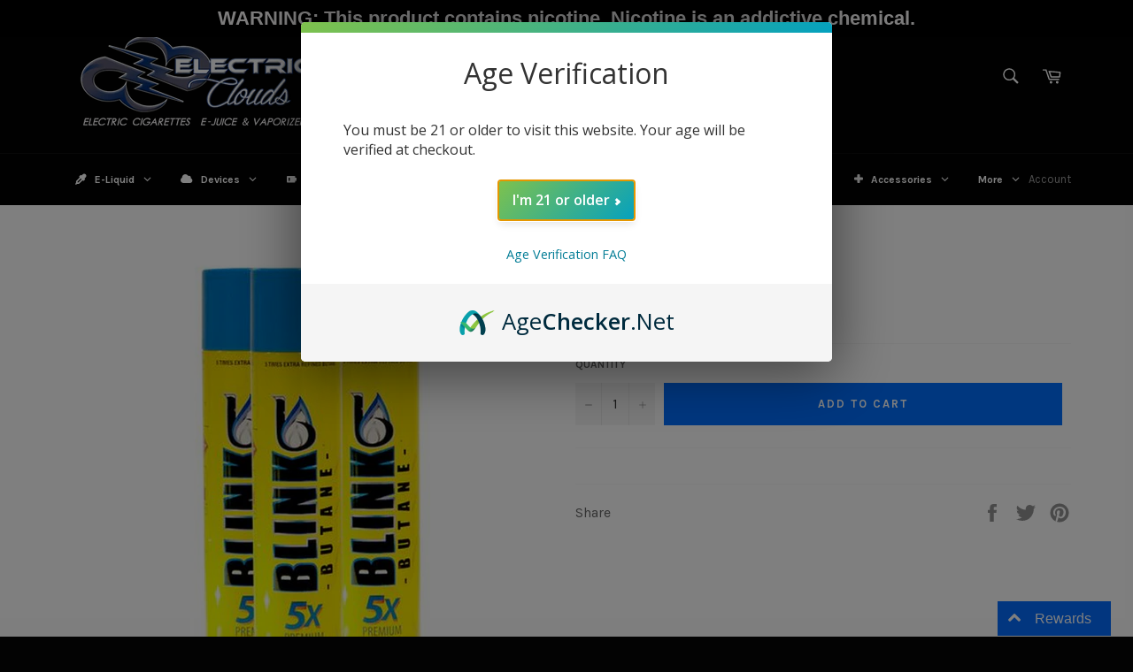

--- FILE ---
content_type: text/html; charset=utf-8
request_url: https://electriccloudsecigs.com/products/blink-butane-refill-300ml
body_size: 30631
content:
<!doctype html>
<!--[if IE 9]> <html class="ie9 no-js" lang="en"> <![endif]-->
<!--[if (gt IE 9)|!(IE)]><!--> <html class="no-js" lang="en"> <!--<![endif]-->
<head>

  <meta charset="utf-8">
  <meta http-equiv="X-UA-Compatible" content="IE=edge,chrome=1">
  <meta name="viewport" content="width=device-width,initial-scale=1">
  <meta name="theme-color" content="#030303">

  
    <link rel="shortcut icon" href="//electriccloudsecigs.com/cdn/shop/files/EC-Favicon_32x32.jpg?v=1613693714" type="image/png">
  

  <link rel="canonical" href="https://electriccloudsecigs.com/products/blink-butane-refill-300ml">
  <title>
  Blink 5x Butane &ndash; Electric Clouds
  </title>

  

  <!-- /snippets/social-meta-tags.liquid --><meta property="og:site_name" content="Electric Clouds">
<meta property="og:url" content="https://electriccloudsecigs.com/products/blink-butane-refill-300ml">
<meta property="og:title" content="Blink 5x Butane">
<meta property="og:type" content="product">
<meta property="og:description" content="Vape Shop Albuquerque, Electric Cigarettes, E Cigarettes, E Cigarette, E Cig, E Cigs, E Juice, E Liquid, Mods, Mod, Box Mods, RDA, RBA, Sub Ohm, Stop Smoking"><meta property="og:price:amount" content="9.95">
  <meta property="og:price:currency" content="USD"><meta property="og:image" content="http://electriccloudsecigs.com/cdn/shop/products/5xbutane_1024x1024.png?v=1640367809">
<meta property="og:image:secure_url" content="https://electriccloudsecigs.com/cdn/shop/products/5xbutane_1024x1024.png?v=1640367809">

<meta name="twitter:site" content="@ecloudsecigs">
<meta name="twitter:card" content="summary_large_image">
<meta name="twitter:title" content="Blink 5x Butane">
<meta name="twitter:description" content="Vape Shop Albuquerque, Electric Cigarettes, E Cigarettes, E Cigarette, E Cig, E Cigs, E Juice, E Liquid, Mods, Mod, Box Mods, RDA, RBA, Sub Ohm, Stop Smoking">


  <script>
    document.documentElement.className = document.documentElement.className.replace('no-js', 'js');
    <script src="//electriccloudsecigs.com/cdn/shop/t/3/assets/Tracking_Active_Campaign.js?v=100493644093818087891563579225" type="text/javascript"></script>
  </script>
  
  <script src="https://cdn.agechecker.net/static/age-gate/v1/age-gate.js"></script>
  
  <!-- Script used to keep people from going to checkout after signing up, as this would bypass AgeChecker on the cart page -->
  <script>
     if(window.location.pathname.indexOf("/challenge") != -1) {
          var find = function() {
          if(document.getElementById("g-recaptcha")){//if captcha, make redirect to cart page
              function insertBefore(el, referenceNode) {
                  referenceNode.parentNode.insertBefore(el, referenceNode);
              }
              var redirect = document.createElement('input');
              redirect.type = "hidden";
              redirect.name = "return_to";
              redirect.value = "/cart";

              insertBefore(redirect, document.querySelector('.shopify-challenge__container input[type="submit"]'));
          }
          else
              setTimeout(find, 1000);
          }
          setTimeout(find, 1000);
     } else if(window.location.pathname.indexOf("/register") != -1) {
       var find = function() {
          if(document.getElementById("create_customer")){//if captcha, make redirect to cart page
              function insertBefore(el, referenceNode) {
                  referenceNode.parentNode.insertBefore(el, referenceNode);
              }
              var redirect = document.createElement('input');
              redirect.type = "hidden";
              redirect.name = "return_to";
              redirect.value = "/cart";

              document.querySelector('form[id="create_customer"]').append(redirect);
          }
          else
              setTimeout(find, 1000);
          }
          setTimeout(find, 1000);
     }
  </script>

  <link href="//electriccloudsecigs.com/cdn/shop/t/3/assets/theme.scss.css?v=123265343555682635721696285062" rel="stylesheet" type="text/css" media="all" />
  
  
  
  <link href="//fonts.googleapis.com/css?family=Karla:400,700" rel="stylesheet" type="text/css" media="all" />


  
    
    
    <link href="//fonts.googleapis.com/css?family=Unica+One:400,700" rel="stylesheet" type="text/css" media="all" />
  


<script src="//electriccloudsecigs.com/cdn/shop/t/3/assets/Tracking_Active_Campaign.js?v=100493644093818087891563579225" type="text/javascript"></script>
  <script>
    window.theme = window.theme || {};

    theme.strings = {
      stockAvailable: "1 available",
      addToCart: "Add to Cart",
      soldOut: "Sold Out",
      unavailable: "Unavailable",
      noStockAvailable: "The item could not be added to your cart because there are not enough in stock.",
      willNotShipUntil: "Will not ship until [date]",
      willBeInStockAfter: "Will be in stock after [date]",
      totalCartDiscount: "You're saving [savings]"
    };
  </script>

  <!--[if (gt IE 9)|!(IE)]><!--><script src="//electriccloudsecigs.com/cdn/shop/t/3/assets/lazysizes.min.js?v=37531750901115495291501384767" async="async"></script><!--<![endif]-->
  <!--[if lte IE 9]><script src="//electriccloudsecigs.com/cdn/shop/t/3/assets/lazysizes.min.js?v=37531750901115495291501384767"></script><![endif]-->

  

  <!--[if (gt IE 9)|!(IE)]><!--><script src="//electriccloudsecigs.com/cdn/shop/t/3/assets/vendor.js?v=106113801271224781871501384767" defer="defer"></script><!--<![endif]-->
  <!--[if lt IE 9]><script src="//electriccloudsecigs.com/cdn/shop/t/3/assets/vendor.js?v=106113801271224781871501384767"></script><![endif]-->

  
    <script>
      window.theme = window.theme || {};
      theme.moneyFormat = "\u003cspan class=money\u003e$ {{amount}}\u003c\/span\u003e";
    </script>
  

  <!--[if (gt IE 9)|!(IE)]><!--><script src="//electriccloudsecigs.com/cdn/shop/t/3/assets/theme.js?v=33018633053320918931501384767" defer="defer"></script><!--<![endif]-->
  <!--[if lte IE 9]><script src="//electriccloudsecigs.com/cdn/shop/t/3/assets/theme.js?v=33018633053320918931501384767"></script><![endif]-->

  
  <!-- "snippets/buddha-megamenu.liquid" was not rendered, the associated app was uninstalled -->
  
  
  <script>window.performance && window.performance.mark && window.performance.mark('shopify.content_for_header.start');</script><meta id="shopify-digital-wallet" name="shopify-digital-wallet" content="/6393031/digital_wallets/dialog">
<link rel="alternate" type="application/json+oembed" href="https://electriccloudsecigs.com/products/blink-butane-refill-300ml.oembed">
<script async="async" src="/checkouts/internal/preloads.js?locale=en-US"></script>
<script id="shopify-features" type="application/json">{"accessToken":"946f76cc53aaf13c683c189fb9fe7c8b","betas":["rich-media-storefront-analytics"],"domain":"electriccloudsecigs.com","predictiveSearch":true,"shopId":6393031,"locale":"en"}</script>
<script>var Shopify = Shopify || {};
Shopify.shop = "electric-clouds.myshopify.com";
Shopify.locale = "en";
Shopify.currency = {"active":"USD","rate":"1.0"};
Shopify.country = "US";
Shopify.theme = {"name":"Venture","id":185730054,"schema_name":"Venture","schema_version":"2.2.0","theme_store_id":775,"role":"main"};
Shopify.theme.handle = "null";
Shopify.theme.style = {"id":null,"handle":null};
Shopify.cdnHost = "electriccloudsecigs.com/cdn";
Shopify.routes = Shopify.routes || {};
Shopify.routes.root = "/";</script>
<script type="module">!function(o){(o.Shopify=o.Shopify||{}).modules=!0}(window);</script>
<script>!function(o){function n(){var o=[];function n(){o.push(Array.prototype.slice.apply(arguments))}return n.q=o,n}var t=o.Shopify=o.Shopify||{};t.loadFeatures=n(),t.autoloadFeatures=n()}(window);</script>
<script id="shop-js-analytics" type="application/json">{"pageType":"product"}</script>
<script defer="defer" async type="module" src="//electriccloudsecigs.com/cdn/shopifycloud/shop-js/modules/v2/client.init-shop-cart-sync_D0dqhulL.en.esm.js"></script>
<script defer="defer" async type="module" src="//electriccloudsecigs.com/cdn/shopifycloud/shop-js/modules/v2/chunk.common_CpVO7qML.esm.js"></script>
<script type="module">
  await import("//electriccloudsecigs.com/cdn/shopifycloud/shop-js/modules/v2/client.init-shop-cart-sync_D0dqhulL.en.esm.js");
await import("//electriccloudsecigs.com/cdn/shopifycloud/shop-js/modules/v2/chunk.common_CpVO7qML.esm.js");

  window.Shopify.SignInWithShop?.initShopCartSync?.({"fedCMEnabled":true,"windoidEnabled":true});

</script>
<script>(function() {
  var isLoaded = false;
  function asyncLoad() {
    if (isLoaded) return;
    isLoaded = true;
    var urls = ["\/\/www.powr.io\/powr.js?powr-token=electric-clouds.myshopify.com\u0026external-type=shopify\u0026shop=electric-clouds.myshopify.com","\/\/d1liekpayvooaz.cloudfront.net\/apps\/customizery\/customizery.js?shop=electric-clouds.myshopify.com","https:\/\/s3.amazonaws.com\/verge-shopify\/verge-json-ld.js?shop=electric-clouds.myshopify.com","https:\/\/simile.scopemedia.com\/upsell\/shopify\/2.0.0\/widget\/widgetLoader.js?shop=electric-clouds.myshopify.com","https:\/\/metizapps.com\/ageverification\/agepopup?shop=electric-clouds.myshopify.com"];
    for (var i = 0; i < urls.length; i++) {
      var s = document.createElement('script');
      s.type = 'text/javascript';
      s.async = true;
      s.src = urls[i];
      var x = document.getElementsByTagName('script')[0];
      x.parentNode.insertBefore(s, x);
    }
  };
  if(window.attachEvent) {
    window.attachEvent('onload', asyncLoad);
  } else {
    window.addEventListener('load', asyncLoad, false);
  }
})();</script>
<script id="__st">var __st={"a":6393031,"offset":-25200,"reqid":"b2bf055b-17c3-44af-b592-818c5bc14ae6-1765239233","pageurl":"electriccloudsecigs.com\/products\/blink-butane-refill-300ml","u":"a8fff8b3938c","p":"product","rtyp":"product","rid":4613311135786};</script>
<script>window.ShopifyPaypalV4VisibilityTracking = true;</script>
<script id="captcha-bootstrap">!function(){'use strict';const t='contact',e='account',n='new_comment',o=[[t,t],['blogs',n],['comments',n],[t,'customer']],c=[[e,'customer_login'],[e,'guest_login'],[e,'recover_customer_password'],[e,'create_customer']],r=t=>t.map((([t,e])=>`form[action*='/${t}']:not([data-nocaptcha='true']) input[name='form_type'][value='${e}']`)).join(','),a=t=>()=>t?[...document.querySelectorAll(t)].map((t=>t.form)):[];function s(){const t=[...o],e=r(t);return a(e)}const i='password',u='form_key',d=['recaptcha-v3-token','g-recaptcha-response','h-captcha-response',i],f=()=>{try{return window.sessionStorage}catch{return}},m='__shopify_v',_=t=>t.elements[u];function p(t,e,n=!1){try{const o=window.sessionStorage,c=JSON.parse(o.getItem(e)),{data:r}=function(t){const{data:e,action:n}=t;return t[m]||n?{data:e,action:n}:{data:t,action:n}}(c);for(const[e,n]of Object.entries(r))t.elements[e]&&(t.elements[e].value=n);n&&o.removeItem(e)}catch(o){console.error('form repopulation failed',{error:o})}}const l='form_type',E='cptcha';function T(t){t.dataset[E]=!0}const w=window,h=w.document,L='Shopify',v='ce_forms',y='captcha';let A=!1;((t,e)=>{const n=(g='f06e6c50-85a8-45c8-87d0-21a2b65856fe',I='https://cdn.shopify.com/shopifycloud/storefront-forms-hcaptcha/ce_storefront_forms_captcha_hcaptcha.v1.5.2.iife.js',D={infoText:'Protected by hCaptcha',privacyText:'Privacy',termsText:'Terms'},(t,e,n)=>{const o=w[L][v],c=o.bindForm;if(c)return c(t,g,e,D).then(n);var r;o.q.push([[t,g,e,D],n]),r=I,A||(h.body.append(Object.assign(h.createElement('script'),{id:'captcha-provider',async:!0,src:r})),A=!0)});var g,I,D;w[L]=w[L]||{},w[L][v]=w[L][v]||{},w[L][v].q=[],w[L][y]=w[L][y]||{},w[L][y].protect=function(t,e){n(t,void 0,e),T(t)},Object.freeze(w[L][y]),function(t,e,n,w,h,L){const[v,y,A,g]=function(t,e,n){const i=e?o:[],u=t?c:[],d=[...i,...u],f=r(d),m=r(i),_=r(d.filter((([t,e])=>n.includes(e))));return[a(f),a(m),a(_),s()]}(w,h,L),I=t=>{const e=t.target;return e instanceof HTMLFormElement?e:e&&e.form},D=t=>v().includes(t);t.addEventListener('submit',(t=>{const e=I(t);if(!e)return;const n=D(e)&&!e.dataset.hcaptchaBound&&!e.dataset.recaptchaBound,o=_(e),c=g().includes(e)&&(!o||!o.value);(n||c)&&t.preventDefault(),c&&!n&&(function(t){try{if(!f())return;!function(t){const e=f();if(!e)return;const n=_(t);if(!n)return;const o=n.value;o&&e.removeItem(o)}(t);const e=Array.from(Array(32),(()=>Math.random().toString(36)[2])).join('');!function(t,e){_(t)||t.append(Object.assign(document.createElement('input'),{type:'hidden',name:u})),t.elements[u].value=e}(t,e),function(t,e){const n=f();if(!n)return;const o=[...t.querySelectorAll(`input[type='${i}']`)].map((({name:t})=>t)),c=[...d,...o],r={};for(const[a,s]of new FormData(t).entries())c.includes(a)||(r[a]=s);n.setItem(e,JSON.stringify({[m]:1,action:t.action,data:r}))}(t,e)}catch(e){console.error('failed to persist form',e)}}(e),e.submit())}));const S=(t,e)=>{t&&!t.dataset[E]&&(n(t,e.some((e=>e===t))),T(t))};for(const o of['focusin','change'])t.addEventListener(o,(t=>{const e=I(t);D(e)&&S(e,y())}));const B=e.get('form_key'),M=e.get(l),P=B&&M;t.addEventListener('DOMContentLoaded',(()=>{const t=y();if(P)for(const e of t)e.elements[l].value===M&&p(e,B);[...new Set([...A(),...v().filter((t=>'true'===t.dataset.shopifyCaptcha))])].forEach((e=>S(e,t)))}))}(h,new URLSearchParams(w.location.search),n,t,e,['guest_login'])})(!0,!0)}();</script>
<script integrity="sha256-52AcMU7V7pcBOXWImdc/TAGTFKeNjmkeM1Pvks/DTgc=" data-source-attribution="shopify.loadfeatures" defer="defer" src="//electriccloudsecigs.com/cdn/shopifycloud/storefront/assets/storefront/load_feature-81c60534.js" crossorigin="anonymous"></script>
<script data-source-attribution="shopify.dynamic_checkout.dynamic.init">var Shopify=Shopify||{};Shopify.PaymentButton=Shopify.PaymentButton||{isStorefrontPortableWallets:!0,init:function(){window.Shopify.PaymentButton.init=function(){};var t=document.createElement("script");t.src="https://electriccloudsecigs.com/cdn/shopifycloud/portable-wallets/latest/portable-wallets.en.js",t.type="module",document.head.appendChild(t)}};
</script>
<script data-source-attribution="shopify.dynamic_checkout.buyer_consent">
  function portableWalletsHideBuyerConsent(e){var t=document.getElementById("shopify-buyer-consent"),n=document.getElementById("shopify-subscription-policy-button");t&&n&&(t.classList.add("hidden"),t.setAttribute("aria-hidden","true"),n.removeEventListener("click",e))}function portableWalletsShowBuyerConsent(e){var t=document.getElementById("shopify-buyer-consent"),n=document.getElementById("shopify-subscription-policy-button");t&&n&&(t.classList.remove("hidden"),t.removeAttribute("aria-hidden"),n.addEventListener("click",e))}window.Shopify?.PaymentButton&&(window.Shopify.PaymentButton.hideBuyerConsent=portableWalletsHideBuyerConsent,window.Shopify.PaymentButton.showBuyerConsent=portableWalletsShowBuyerConsent);
</script>
<script data-source-attribution="shopify.dynamic_checkout.cart.bootstrap">document.addEventListener("DOMContentLoaded",(function(){function t(){return document.querySelector("shopify-accelerated-checkout-cart, shopify-accelerated-checkout")}if(t())Shopify.PaymentButton.init();else{new MutationObserver((function(e,n){t()&&(Shopify.PaymentButton.init(),n.disconnect())})).observe(document.body,{childList:!0,subtree:!0})}}));
</script>
<link id="shopify-accelerated-checkout-styles" rel="stylesheet" media="screen" href="https://electriccloudsecigs.com/cdn/shopifycloud/portable-wallets/latest/accelerated-checkout-backwards-compat.css" crossorigin="anonymous">
<style id="shopify-accelerated-checkout-cart">
        #shopify-buyer-consent {
  margin-top: 1em;
  display: inline-block;
  width: 100%;
}

#shopify-buyer-consent.hidden {
  display: none;
}

#shopify-subscription-policy-button {
  background: none;
  border: none;
  padding: 0;
  text-decoration: underline;
  font-size: inherit;
  cursor: pointer;
}

#shopify-subscription-policy-button::before {
  box-shadow: none;
}

      </style>

<script>window.performance && window.performance.mark && window.performance.mark('shopify.content_for_header.end');</script>

<link href="//electriccloudsecigs.com/cdn/shop/t/3/assets/v3globomenu.css?v=39476880353224006201639091682" rel="stylesheet" type="text/css" media="all">
<script>
  var MenuApp = {
    shop 	: 'electric-clouds.myshopify.com',
    menu	: "main-menu",
    themeId	: 775,
    menuClass	: 'globomenu-store-775 globomenu globomenu-main globomenu-horizontal globomenu-transition-fade globomenu-items-align-center globomenu-sub-indicators  globomenu-trigger-hover globomenu-responsive globomenu-responsive-collapse ',
    mobileBtn	: '<a class="globomenu-responsive-toggle-775 globomenu-responsive-toggle globomenu-responsive-toggle-content-align-center"><i class="fa fa-bars"></i>Menu</a>',
    linkLists	: {
      
        'main-menu':{
		  title : "Main Menu",
    	  items : ["/blogs/news/saving-vape-addressing-the-current-state-of-vape","/collections/e-liquid","/collections/kits","/collections/tanks-1","/collections/coils","/collections/vaporizers","/collections/accessories","/pages/about-us"],
    	  names : ["Vape Info 2019","E-Liquid","Kits","Tanks","Coils","Vaporizers","Accessories","About Us"]
      	},
      
        'footer':{
		  title : "Thank you for supporting us! ",
    	  items : ["/search","/pages/about-us","/pages/contact-us","/pages/privacy-statement","/pages/refund-policy","/pages/terms-of-service"],
    	  names : ["Search","About Us","Contact Us","Privacy Policy","Return Policy","Terms of Service"]
      	},
      
        'catalog':{
		  title : "Catalog",
    	  items : [],
    	  names : []
      	},
      
        'electric-clouds-e-juice':{
		  title : "Electric Clouds E Juice",
    	  items : [],
    	  names : []
      	},
      
        'e-cigarettes':{
		  title : "E Cigarettes",
    	  items : [],
    	  names : []
      	},
      
        'vaporizers':{
		  title : "Vaporizers",
    	  items : [],
    	  names : []
      	},
      
        'premium-e-juice':{
		  title : "Premium E Juice",
    	  items : [],
    	  names : []
      	},
      
        'e-liquid':{
		  title : "E-Liquid",
    	  items : [],
    	  names : []
      	},
      
        'vape-info':{
		  title : "Vape Info",
    	  items : ["/blogs/news/saving-vape-addressing-the-current-state-of-vape"],
    	  names : ["Saving Vape 2019"]
      	},
      
        'christmas-sale':{
		  title : "Christmas SALE!",
    	  items : [],
    	  names : []
      	},
      
        'customer-survey':{
		  title : "Customer Survey",
    	  items : [],
    	  names : []
      	},
      
        'customer-account-main-menu':{
		  title : "Customer account main menu",
    	  items : ["/","https://shopify.com/6393031/account/orders?locale=en&region_country=US"],
    	  names : ["Shop","Orders"]
      	}
      
  	}
  };
</script>

<script id="globo-hidden-menu" type="text/html">
<li class="globomenu-item  globomenu-item-level-0 globomenu-item-has-children globomenu-has-submenu-drop globomenu-has-submenu-flyout">
                    <a title="E-Liquid" class="globomenu-target  globomenu-target-with-icon globomenu-item-layout-icon_left globomenu-item-layout-icon_left globomenu-target-with-icon globomenu-item-layout-icon_left" href="/collections/ec-e-liquid"><i class="globomenu-icon fa fa-eyedropper"></i><span class="globomenu-target-title globomenu-target-text">E-Liquid</span><i class="globomenu-retractor fa fa-times"></i></a><ul class="globomenu-submenu globomenu-submenu-drop globomenu-submenu-type-flyout globomenu-submenu-align-left_edge_bar"><li class="globomenu-item  gin">
                    <a title="Electric Clouds E-Liquid (House Made)" class="globomenu-target  globomenu-target-with-icon globomenu-item-layout-icon_left globomenu-item-layout-icon_left globomenu-target-with-icon globomenu-item-layout-icon_left" href="/collections/ec-e-liquid"><i class="globomenu-icon fa fa-eyedropper"></i><span class="globomenu-target-title globomenu-target-text">Electric Clouds E-Liquid (House Made)</span></a></li><li class="globomenu-item  globomenu-item-has-children globomenu-has-submenu-drop globomenu-has-submenu-flyout">
                    <a title="Premium E-Liquid" class="globomenu-target  globomenu-target-with-icon globomenu-item-layout-icon_left globomenu-item-layout-icon_left globomenu-target-with-icon globomenu-item-layout-icon_left" href="/collections/premium-e-liquid"><i class="globomenu-icon fa fa-eyedropper"></i><span class="globomenu-target-title globomenu-target-text">Premium E-Liquid</span><i class="globomenu-retractor fa fa-times"></i></a><ul class="globomenu-submenu globomenu-submenu-drop globomenu-submenu-type-flyout globomenu-submenu-align-left_edge_item"><li class="globomenu-item  gin">
                    <a title="Smoozies" class="globomenu-target " href="/collections/smoozies"><span class="globomenu-target-title globomenu-target-text">Smoozies</span></a></li></ul></li><li class="globomenu-item  globomenu-item-has-children globomenu-has-submenu-drop globomenu-has-submenu-flyout">
                    <a title="Nic Salts" class="globomenu-target  globomenu-target-with-icon globomenu-item-layout-icon_left globomenu-item-layout-icon_left globomenu-target-with-icon globomenu-item-layout-icon_left" href="/collections/nic-salts-mass-list-2"><i class="globomenu-icon fa fa-eyedropper"></i><span class="globomenu-target-title globomenu-target-text">Nic Salts</span><i class="globomenu-retractor fa fa-times"></i></a><ul class="globomenu-submenu globomenu-submenu-drop globomenu-submenu-type-flyout globomenu-submenu-align-left_edge_item"><li class="globomenu-item  gin">
                    <a title="Elysian Labs" class="globomenu-target " href="/collections/elysian-salt"><span class="globomenu-target-title globomenu-target-text">Elysian Labs</span></a></li><li class="globomenu-item  gin">
                    <a title="Smoozie Salt" class="globomenu-target " href="/collections/smoozie-salts"><span class="globomenu-target-title globomenu-target-text">Smoozie Salt</span></a></li><li class="globomenu-item  gin">
                    <a title="The Finest" class="globomenu-target " href="/collections/the-finest-salt"><span class="globomenu-target-title globomenu-target-text">The Finest</span></a></li><li class="globomenu-item  gin">
                    <a title="Candy King" class="globomenu-target " href="/collections/candy-king-salt"><span class="globomenu-target-title globomenu-target-text">Candy King</span></a></li><li class="globomenu-item  gin">
                    <a title="Tropic King" class="globomenu-target " href="/collections/tropic-king-salt"><span class="globomenu-target-title globomenu-target-text">Tropic King</span></a></li><li class="globomenu-item  gin">
                    <a title="Charlie's Salts" class="globomenu-target " href="/collections/charlies-salt"><span class="globomenu-target-title globomenu-target-text">Charlie's Salts</span></a></li><li class="globomenu-item  gin">
                    <a title="Dinner Lady's" class="globomenu-target " href="/collections/dinner-lady-salts"><span class="globomenu-target-title globomenu-target-text">Dinner Lady's</span></a></li><li class="globomenu-item  gin">
                    <a title="Vapetasia" class="globomenu-target " href="/collections/vapetasia-salt"><span class="globomenu-target-title globomenu-target-text">Vapetasia</span></a></li></ul></li></ul></li><li class="globomenu-item  globomenu-item-level-0 globomenu-item-has-children globomenu-has-submenu-drop globomenu-has-submenu-flyout">
                    <a title="Vape Devices" class="globomenu-target  globomenu-target-with-icon globomenu-item-layout-icon_left globomenu-item-layout-icon_left globomenu-target-with-icon globomenu-item-layout-icon_left" href="/collections/devices"><i class="globomenu-icon fa fa-cloud"></i><span class="globomenu-target-title globomenu-target-text">Vape Devices</span><i class="globomenu-retractor fa fa-times"></i></a><ul class="globomenu-submenu globomenu-submenu-drop globomenu-submenu-type-flyout globomenu-submenu-align-left_edge_bar"><li class="globomenu-item  globomenu-item-has-children globomenu-has-submenu-drop globomenu-has-submenu-flyout">
                    <a title="Shop By Product" class="globomenu-target  globomenu-target-with-icon globomenu-item-layout-icon_left globomenu-item-layout-icon_left globomenu-target-with-icon globomenu-item-layout-icon_left"><i class="globomenu-icon fa fa-shopping-basket"></i><span class="globomenu-target-title globomenu-target-text">Shop By Product</span><i class="globomenu-retractor fa fa-times"></i></a><ul class="globomenu-submenu globomenu-submenu-drop globomenu-submenu-type-flyout globomenu-submenu-align-left_edge_item"><li class="globomenu-item  gin">
                    <a title="Box Mod Kits" class="globomenu-target " href="/collections/box-mod-kits"><span class="globomenu-target-title globomenu-target-text">Box Mod Kits</span></a></li><li class="globomenu-item  gin">
                    <a title="Box/Mod Only" class="globomenu-target " href="/collections/box-mod-only"><span class="globomenu-target-title globomenu-target-text">Box/Mod Only</span></a></li><li class="globomenu-item  gin">
                    <a title="Pen Style Kits" class="globomenu-target " href="/collections/pen-style-1"><span class="globomenu-target-title globomenu-target-text">Pen Style Kits</span></a></li><li class="globomenu-item  gin">
                    <a title="Pod Device Kits" class="globomenu-target " href="/collections/pod-device-kits"><span class="globomenu-target-title globomenu-target-text">Pod Device Kits</span></a></li><li class="globomenu-item  gin">
                    <a title="Sub Ohm Tanks" class="globomenu-target " href="/collections/tanks-1"><span class="globomenu-target-title globomenu-target-text">Sub Ohm Tanks</span></a></li><li class="globomenu-item  gin">
                    <a title="RDAs" class="globomenu-target " href="/collections/rda"><span class="globomenu-target-title globomenu-target-text">RDAs</span></a></li><li class="globomenu-item  gin">
                    <a title="Disposables" class="globomenu-target " href="/collections/disposable-vapes"><span class="globomenu-target-title globomenu-target-text">Disposables</span></a></li></ul></li><li class="globomenu-item  globomenu-item-has-children globomenu-has-submenu-drop globomenu-has-submenu-flyout">
                    <a title="Shop By Brand" class="globomenu-target  globomenu-target-with-icon globomenu-item-layout-icon_left globomenu-item-layout-icon_left globomenu-target-with-icon globomenu-item-layout-icon_left"><i class="globomenu-icon fa fa-shopping-basket"></i><span class="globomenu-target-title globomenu-target-text">Shop By Brand</span><i class="globomenu-retractor fa fa-times"></i></a><ul class="globomenu-submenu globomenu-submenu-drop globomenu-submenu-type-flyout globomenu-submenu-align-left_edge_item"><li class="globomenu-item  gin">
                    <a title="Geekvape" class="globomenu-target " href="/collections/geekvape-products"><span class="globomenu-target-title globomenu-target-text">Geekvape</span></a></li><li class="globomenu-item  gin">
                    <a title="VooPoo" class="globomenu-target " href="/collections/voopoo-products"><span class="globomenu-target-title globomenu-target-text">VooPoo</span></a></li><li class="globomenu-item  gin">
                    <a title="Smok" class="globomenu-target " href="/collections/smok-products"><span class="globomenu-target-title globomenu-target-text">Smok</span></a></li><li class="globomenu-item  gin">
                    <a title="Vaporesso" class="globomenu-target " href="/collections/vaporesso-products"><span class="globomenu-target-title globomenu-target-text">Vaporesso</span></a></li><li class="globomenu-item  gin">
                    <a title="U Well" class="globomenu-target " href="/collections/u-well-products"><span class="globomenu-target-title globomenu-target-text">U Well</span></a></li></ul></li></ul></li><li class="globomenu-item  globomenu-item-level-0 globomenu-item-has-children globomenu-has-submenu-drop globomenu-has-submenu-flyout">
                    <a title="Herb &amp; Concentrate" class="globomenu-target  globomenu-target-with-icon globomenu-item-layout-icon_left globomenu-item-layout-icon_left globomenu-target-with-icon globomenu-item-layout-icon_left" href="/collections/herb-concentrate-devices"><i class="globomenu-icon fa fa-bolt"></i><span class="globomenu-target-title globomenu-target-text">Herb & Concentrate</span><i class="globomenu-retractor fa fa-times"></i></a><ul class="globomenu-submenu globomenu-submenu-drop globomenu-submenu-type-flyout globomenu-submenu-align-left_edge_bar"><li class="globomenu-item  globomenu-item-has-children globomenu-has-submenu-drop globomenu-has-submenu-flyout">
                    <a title="Shop By Product" class="globomenu-target  globomenu-target-with-icon globomenu-item-layout-icon_left globomenu-item-layout-icon_left globomenu-target-with-icon globomenu-item-layout-icon_left"><i class="globomenu-icon fa fa-shopping-basket"></i><span class="globomenu-target-title globomenu-target-text">Shop By Product</span><i class="globomenu-retractor fa fa-times"></i></a><ul class="globomenu-submenu globomenu-submenu-drop globomenu-submenu-type-flyout globomenu-submenu-align-left_edge_item"><li class="globomenu-item  gin">
                    <a title="Herb Devices" class="globomenu-target " href="/collections/dry-herb"><span class="globomenu-target-title globomenu-target-text">Herb Devices</span></a></li><li class="globomenu-item  gin">
                    <a title="Concentrate Devices" class="globomenu-target " href="/collections/concentrate"><span class="globomenu-target-title globomenu-target-text">Concentrate Devices</span></a></li><li class="globomenu-item  gin">
                    <a title="Concentrate Pen Kits" class="globomenu-target " href="/collections/concentrate-pen-kits"><span class="globomenu-target-title globomenu-target-text">Concentrate Pen Kits</span></a></li><li class="globomenu-item  gin">
                    <a title="E-Rigs" class="globomenu-target " href="/collections/e-rigs"><span class="globomenu-target-title globomenu-target-text">E-Rigs</span></a></li><li class="globomenu-item  gin">
                    <a title="E-Nectar Collectors" class="globomenu-target " href="/collections/e-nectar-collectors"><span class="globomenu-target-title globomenu-target-text">E-Nectar Collectors</span></a></li><li class="globomenu-item  gin">
                    <a title="Cartridge Batteries" class="globomenu-target " href="/collections/cart-batteries"><span class="globomenu-target-title globomenu-target-text">Cartridge Batteries</span></a></li><li class="globomenu-item  gin">
                    <a title="Glass Pipes" class="globomenu-target " href="/collections/glass-herb-pipes"><span class="globomenu-target-title globomenu-target-text">Glass Pipes</span></a></li><li class="globomenu-item  gin">
                    <a title="Wraps and Papers" class="globomenu-target " href="/collections/wraps-and-papers"><span class="globomenu-target-title globomenu-target-text">Wraps and Papers</span></a></li><li class="globomenu-item  gin">
                    <a title="Grinders" class="globomenu-target " href="/collections/grinders"><span class="globomenu-target-title globomenu-target-text">Grinders</span></a></li><li class="globomenu-item  gin">
                    <a title="Concentrate Accessories" class="globomenu-target " href="/collections/concentrate-accessories"><span class="globomenu-target-title globomenu-target-text">Concentrate Accessories</span></a></li></ul></li><li class="globomenu-item  globomenu-item-has-children globomenu-has-submenu-drop globomenu-has-submenu-flyout">
                    <a title="Shop By Brand" class="globomenu-target  globomenu-target-with-icon globomenu-item-layout-icon_left globomenu-item-layout-icon_left globomenu-target-with-icon globomenu-item-layout-icon_left"><i class="globomenu-icon fa fa-shopping-basket"></i><span class="globomenu-target-title globomenu-target-text">Shop By Brand</span><i class="globomenu-retractor fa fa-times"></i></a><ul class="globomenu-submenu globomenu-submenu-drop globomenu-submenu-type-flyout globomenu-submenu-align-left_edge_item"><li class="globomenu-item  gin">
                    <a title="Dr.Dabber" class="globomenu-target " href="/collections/dr-dabber"><span class="globomenu-target-title globomenu-target-text">Dr.Dabber</span></a></li><li class="globomenu-item  gin">
                    <a title="Puffco" class="globomenu-target " href="/collections/puffco"><span class="globomenu-target-title globomenu-target-text">Puffco</span></a></li><li class="globomenu-item  gin">
                    <a title="Grenco" class="globomenu-target " href="/collections/grenco"><span class="globomenu-target-title globomenu-target-text">Grenco</span></a></li><li class="globomenu-item  gin">
                    <a title="Ooze" class="globomenu-target " href="/collections/ooze"><span class="globomenu-target-title globomenu-target-text">Ooze</span></a></li><li class="globomenu-item  gin">
                    <a title="Yocan" class="globomenu-target " href="/collections/yocan"><span class="globomenu-target-title globomenu-target-text">Yocan</span></a></li><li class="globomenu-item  gin">
                    <a title="Dazz Leaf" class="globomenu-target " href="/collections/dazzleaf"><span class="globomenu-target-title globomenu-target-text">Dazz Leaf</span></a></li></ul></li></ul></li><li class="globomenu-item  globomenu-item-level-0 globomenu-item-has-children globomenu-has-submenu-drop globomenu-has-submenu-flyout">
                    <a title="CBD" class="globomenu-target  globomenu-target-with-icon globomenu-item-layout-icon_left globomenu-item-layout-icon_left globomenu-target-with-icon globomenu-item-layout-icon_left" href="/collections/all-cbd-products"><i class="globomenu-icon fa fa-leaf"></i><span class="globomenu-target-title globomenu-target-text">CBD</span><i class="globomenu-retractor fa fa-times"></i></a><ul class="globomenu-submenu globomenu-submenu-drop globomenu-submenu-type-flyout globomenu-submenu-align-left_edge_bar"><li class="globomenu-item  globomenu-item-has-children globomenu-has-submenu-drop globomenu-has-submenu-flyout">
                    <a title="Shop By Brand" class="globomenu-target  globomenu-target-with-icon globomenu-item-layout-icon_left globomenu-item-layout-icon_left globomenu-target-with-icon globomenu-item-layout-icon_left" href="/collections/cbd-brands"><i class="globomenu-icon fa fa-shopping-basket"></i><span class="globomenu-target-title globomenu-target-text">Shop By Brand</span><i class="globomenu-retractor fa fa-times"></i></a><ul class="globomenu-submenu globomenu-submenu-drop globomenu-submenu-type-flyout globomenu-submenu-align-left_edge_item"><li class="globomenu-item  gin">
                    <a title="Deep Roots CBD" class="globomenu-target " href="/collections/deep-roots-cbd"><span class="globomenu-target-title globomenu-target-text">Deep Roots CBD</span></a></li><li class="globomenu-item  gin">
                    <a title="Dr. Dabber CBD" class="globomenu-target " href="/collections/dr-dabber-cbd"><span class="globomenu-target-title globomenu-target-text">Dr. Dabber CBD</span></a></li><li class="globomenu-item  gin">
                    <a title="Hemp Bomb" class="globomenu-target " href="/collections/hemp-bomb"><span class="globomenu-target-title globomenu-target-text">Hemp Bomb</span></a></li><li class="globomenu-item  gin">
                    <a title="Platinum X" class="globomenu-target " href="/collections/platinum-x"><span class="globomenu-target-title globomenu-target-text">Platinum X</span></a></li><li class="globomenu-item  gin">
                    <a title="CBD FX" class="globomenu-target " href="/collections/cbd-fx"><span class="globomenu-target-title globomenu-target-text">CBD FX</span></a></li></ul></li><li class="globomenu-item  globomenu-item-has-children globomenu-has-submenu-drop globomenu-has-submenu-flyout">
                    <a title="Shop By Product" class="globomenu-target  globomenu-target-with-icon globomenu-item-layout-icon_left globomenu-item-layout-icon_left globomenu-target-with-icon globomenu-item-layout-icon_left" href="/collections/all-cbd-products"><i class="globomenu-icon fa fa-shopping-basket"></i><span class="globomenu-target-title globomenu-target-text">Shop By Product</span><i class="globomenu-retractor fa fa-times"></i></a><ul class="globomenu-submenu globomenu-submenu-drop globomenu-submenu-type-flyout globomenu-submenu-align-left_edge_item"><li class="globomenu-item  gin">
                    <a title="CBD E-Liquids" class="globomenu-target " href="/collections/cbd-e-liquid"><span class="globomenu-target-title globomenu-target-text">CBD E-Liquids</span></a></li><li class="globomenu-item  gin">
                    <a title="Edibles" class="globomenu-target " href="/collections/cbd-edibles"><span class="globomenu-target-title globomenu-target-text">Edibles</span></a></li><li class="globomenu-item  gin">
                    <a title="Cartridges" class="globomenu-target " href="/collections/cbd-cartridges"><span class="globomenu-target-title globomenu-target-text">Cartridges</span></a></li><li class="globomenu-item  gin">
                    <a title="Tinctures" class="globomenu-target " href="/collections/cbd-tinctures"><span class="globomenu-target-title globomenu-target-text">Tinctures</span></a></li><li class="globomenu-item  gin">
                    <a title="Topicals" class="globomenu-target " href="/collections/cbd-topicals-1"><span class="globomenu-target-title globomenu-target-text">Topicals</span></a></li><li class="globomenu-item  gin">
                    <a title="Concentrates" class="globomenu-target " href="/collections/concentrates"><span class="globomenu-target-title globomenu-target-text">Concentrates</span></a></li><li class="globomenu-item  gin">
                    <a title="CBD for Pets" class="globomenu-target " href="/collections/cbd-pet-products"><span class="globomenu-target-title globomenu-target-text">CBD for Pets</span></a></li></ul></li></ul></li><li class="globomenu-item  globomenu-item-level-0 globomenu-item-has-children globomenu-has-submenu-drop globomenu-has-submenu-flyout">
                    <a title="Accessories" class="globomenu-target  globomenu-target-with-icon globomenu-item-layout-icon_left globomenu-item-layout-icon_left globomenu-target-with-icon globomenu-item-layout-icon_left" href="/collections/accessories"><i class="globomenu-icon fa fa-plus"></i><span class="globomenu-target-title globomenu-target-text">Accessories</span><i class="globomenu-retractor fa fa-times"></i></a><ul class="globomenu-submenu globomenu-submenu-drop globomenu-submenu-type-flyout globomenu-submenu-align-left_edge_bar"><li class="globomenu-item  gin">
                    <a title="Batteries" class="globomenu-target " href="/collections/lithium-ion-batteries"><span class="globomenu-target-title globomenu-target-text">Batteries</span></a></li><li class="globomenu-item  gin">
                    <a title="Chargers" class="globomenu-target " href="/collections/chargers"><span class="globomenu-target-title globomenu-target-text">Chargers</span></a></li><li class="globomenu-item  gin">
                    <a title="Drip Tips" class="globomenu-target " href="/collections/drip-tips"><span class="globomenu-target-title globomenu-target-text">Drip Tips</span></a></li><li class="globomenu-item  gin">
                    <a title="Replacement Glass" class="globomenu-target " href="/collections/replacement-glass"><span class="globomenu-target-title globomenu-target-text">Replacement Glass</span></a></li><li class="globomenu-item  gin">
                    <a title="Replacement Coils" class="globomenu-target " href="/collections/coils"><span class="globomenu-target-title globomenu-target-text">Replacement Coils</span></a></li><li class="globomenu-item  gin">
                    <a title="Replacement Pods" class="globomenu-target " href="/collections/pods"><span class="globomenu-target-title globomenu-target-text">Replacement Pods</span></a></li></ul></li><li class="globomenu-item  globomenu-item-level-0 globomenu-item-has-children globomenu-has-submenu-drop globomenu-has-submenu-flyout">
                    <a title="More" class="globomenu-target " href="/pages/about-us"><span class="globomenu-target-title globomenu-target-text">More</span><i class="globomenu-retractor fa fa-times"></i></a><ul class="globomenu-submenu globomenu-submenu-drop globomenu-submenu-type-flyout globomenu-submenu-align-left_edge_bar"><li class="globomenu-item  globomenu-item-has-children globomenu-has-submenu-drop globomenu-has-submenu-flyout">
                    <a title="Clearance Deals" class="globomenu-target  globomenu-target-with-icon globomenu-item-layout-icon_left globomenu-item-layout-icon_left globomenu-target-with-icon globomenu-item-layout-icon_left" href="/collections/current-instore-clearance-update-products-regularly"><i class="globomenu-icon fa fa-exclamation-triangle"></i><span class="globomenu-target-title globomenu-target-text">Clearance Deals</span><i class="globomenu-retractor fa fa-times"></i></a><ul class="globomenu-submenu globomenu-submenu-drop globomenu-submenu-type-flyout globomenu-submenu-align-left_edge_item"><li class="globomenu-item  gin">
                    <a title="10% OFF" class="globomenu-target " href="/collections/10-off-clearance-items"><span class="globomenu-target-title globomenu-target-text">10% OFF</span></a></li><li class="globomenu-item  gin">
                    <a title="25% OFF" class="globomenu-target " href="/collections/25-off-clearance-deals"><span class="globomenu-target-title globomenu-target-text">25% OFF</span></a></li><li class="globomenu-item  gin">
                    <a title="50% OFF" class="globomenu-target " href="/collections/50-off-clearance-items"><span class="globomenu-target-title globomenu-target-text">50% OFF</span></a></li><li class="globomenu-item  gin">
                    <a title="75% OFF" class="globomenu-target " href="/collections/75-off-clearance-items"><span class="globomenu-target-title globomenu-target-text">75% OFF</span></a></li></ul></li><li class="globomenu-item  gin">
                    <a title="Shop Tour" class="globomenu-target  globomenu-target-with-icon globomenu-item-layout-icon_left globomenu-item-layout-icon_left globomenu-target-with-icon globomenu-item-layout-icon_left" href="/pages/ec-virtual-tour"><i class="globomenu-icon fa fa-camera"></i><span class="globomenu-target-title globomenu-target-text">Shop Tour</span></a></li><li class="globomenu-item  globomenu-item-has-children globomenu-has-submenu-drop globomenu-has-submenu-flyout">
                    <a title="FAQ" class="globomenu-target  globomenu-target-with-icon globomenu-item-layout-icon_left globomenu-item-layout-icon_left globomenu-target-with-icon globomenu-item-layout-icon_left"><i class="globomenu-icon fa fa-question-circle-o"></i><span class="globomenu-target-title globomenu-target-text">FAQ</span><i class="globomenu-retractor fa fa-times"></i></a><ul class="globomenu-submenu globomenu-submenu-drop globomenu-submenu-type-flyout globomenu-submenu-align-left_edge_item"><li class="globomenu-item  gin">
                    <a title="Age Checker FAQ" class="globomenu-target  globomenu-target-with-icon globomenu-item-layout-icon_left globomenu-item-layout-icon_left globomenu-target-with-icon globomenu-item-layout-icon_left" href="/pages/age-checker-faq"><i class="globomenu-icon fa fa-check-circle"></i><span class="globomenu-target-title globomenu-target-text">Age Checker FAQ</span></a></li><li class="globomenu-item  gin">
                    <a title="Rewards Program FAQ" class="globomenu-target  globomenu-target-with-icon globomenu-item-layout-icon_left globomenu-item-layout-icon_left globomenu-target-with-icon globomenu-item-layout-icon_left" href="/pages/rewards-account-faq"><i class="globomenu-icon fa fa-check-circle"></i><span class="globomenu-target-title globomenu-target-text">Rewards Program FAQ</span></a></li><li class="globomenu-item  gin">
                    <a title="Redeeming Rewards FAQ" class="globomenu-target  globomenu-target-with-icon globomenu-item-layout-icon_left globomenu-item-layout-icon_left globomenu-target-with-icon globomenu-item-layout-icon_left" href="/pages/coupons-codes"><i class="globomenu-icon fa fa-check-circle"></i><span class="globomenu-target-title globomenu-target-text">Redeeming Rewards FAQ</span></a></li><li class="globomenu-item  gin">
                    <a title="Tobacco Free Nicotine" class="globomenu-target " href="/pages/tobacco-free-nicotine-tfn"><span class="globomenu-target-title globomenu-target-text">Tobacco Free Nicotine</span></a></li></ul></li></ul></li></script>

<script src="//electriccloudsecigs.com/cdn/shop/t/3/assets/v3globomenu.min.js?v=47381382760693190491641670593" type="text/javascript"></script>
<script>MenuApp.init();</script>

 <script>
  var TapMangoShopify={};
  
  (function(t){
    var n,i=t.getElementsByTagName("script")[0];
    n=t.createElement("script");
    n.type="text/javascript";
    n.async=true;
    n.src ="https://shopify.tapmango.com/store/3fd23d07-b124-477c-9491-cd9bb7175231";
    i.parentNode.insertBefore(n,i);
  })(document);
</script> <!-- BEGIN app block: shopify://apps/seguno-banners/blocks/banners-app-embed/2c1cadd0-9036-4e28-9827-9a97eb288153 --><meta property="seguno:shop-id" content="6393031" />


<!-- END app block --><!-- BEGIN app block: shopify://apps/globo-mega-menu/blocks/app-embed/7a00835e-fe40-45a5-a615-2eb4ab697b58 -->
<link href="//cdn.shopify.com/extensions/019afcb3-6873-763f-b391-e145d96b1544/menufrontend-286/assets/main-navigation-styles.min.css" rel="stylesheet" type="text/css" media="all" />
<link href="//cdn.shopify.com/extensions/019afcb3-6873-763f-b391-e145d96b1544/menufrontend-286/assets/theme-styles.min.css" rel="stylesheet" type="text/css" media="all" />
<script type="text/javascript" hs-ignore data-cookieconsent="ignore" data-ccm-injected>
document.getElementsByTagName('html')[0].classList.add('globo-menu-loading');
window.GloboMenuConfig = window.GloboMenuConfig || {}
window.GloboMenuConfig.curLocale = "en";
window.GloboMenuConfig.shop = "electric-clouds.myshopify.com";
window.GloboMenuConfig.GloboMenuLocale = "en";
window.GloboMenuConfig.locale = "en";
window.menuRootUrl = "";
window.GloboMenuCustomer = false;
window.GloboMenuAssetsUrl = 'https://cdn.shopify.com/extensions/019afcb3-6873-763f-b391-e145d96b1544/menufrontend-286/assets/';
window.GloboMenuFilesUrl = '//electriccloudsecigs.com/cdn/shop/files/';
window.GloboMenuLinklists = {"main-menu": [{'url' :"\/blogs\/news\/saving-vape-addressing-the-current-state-of-vape", 'title': "Vape Info 2019"},{'url' :"\/collections\/e-liquid", 'title': "E-Liquid"},{'url' :"\/collections\/kits", 'title': "Kits"},{'url' :"\/collections\/tanks-1", 'title': "Tanks"},{'url' :"\/collections\/coils", 'title': "Coils"},{'url' :"\/collections\/vaporizers", 'title': "Vaporizers"},{'url' :"\/collections\/accessories", 'title': "Accessories"},{'url' :"\/pages\/about-us", 'title': "About Us"}],"footer": [{'url' :"\/search", 'title': "Search"},{'url' :"\/pages\/about-us", 'title': "About Us"},{'url' :"\/pages\/contact-us", 'title': "Contact Us"},{'url' :"\/pages\/privacy-statement", 'title': "Privacy Policy"},{'url' :"\/pages\/refund-policy", 'title': "Return Policy"},{'url' :"\/pages\/terms-of-service", 'title': "Terms of Service"}],"vape-info": [{'url' :"\/blogs\/news\/saving-vape-addressing-the-current-state-of-vape", 'title': "Saving Vape 2019"}],"customer-account-main-menu": [{'url' :"\/", 'title': "Shop"},{'url' :"https:\/\/shopify.com\/6393031\/account\/orders?locale=en\u0026region_country=US", 'title': "Orders"}]}
window.GloboMenuConfig.is_app_embedded = true;
window.showAdsInConsole = true;
</script>
<link href="//cdn.shopify.com/extensions/019afcb3-6873-763f-b391-e145d96b1544/menufrontend-286/assets/font-awesome.min.css" rel="stylesheet" type="text/css" media="all" />


<link href="//cdn.shopify.com/extensions/019afcb3-6873-763f-b391-e145d96b1544/menufrontend-286/assets/remixicon.min.css" rel="stylesheet" type="text/css" media="all" />

<script hs-ignore data-cookieconsent="ignore" data-ccm-injected type="text/javascript">
  window.GloboMenus = window.GloboMenus || [];
  var menuKey = "17699";
  window.GloboMenus[menuKey] = window.GloboMenus[menuKey] || {};
  window.GloboMenus[menuKey].id = menuKey;window.GloboMenus[menuKey].replacement = {"type":"nav","main_menu":"main-menu","mobile_menu":"main-menu"};window.GloboMenus[menuKey].type = "main";
  window.GloboMenus[menuKey].schedule = null;
  window.GloboMenus[menuKey].settings ={"font":{"menu_fontsize":"12","menu_fontfamily":"Karla","menu_fontweight":"700","menu_fontfamily_2":"Karla","submenu_text_fontsize":"12","menu_fontfamily_custom":false,"submenu_text_fontfamily":"Karla","submenu_text_fontweight":"400","submenu_heading_fontsize":"10","submenu_text_fontfamily_2":"Karla","submenu_heading_fontfamily":"Karla","submenu_heading_fontweight":"400","submenu_description_fontsize":"12","submenu_heading_fontfamily_2":"Karla","submenu_description_fontfamily":"Karla","submenu_description_fontweight":"400","submenu_text_fontfamily_custom":false,"submenu_description_fontfamily_2":"Karla","submenu_heading_fontfamily_custom":false,"submenu_description_fontfamily_custom":false},"color":{"menu_text":"#ffffff","menu_border":"#030303","submenu_text":"#888888","atc_text_color":"#FFFFFF","submenu_border":"#e0e0e0","menu_background":"#030303","menu_text_hover":"#ffffff","sale_text_color":"#ffffff","submenu_heading":"#777777","tab_heading_color":"#3a3a3a","soldout_text_color":"#757575","submenu_background":"#f9f9f9","submenu_text_hover":"#111111","submenu_description":"#aaaaaa","atc_background_color":"#1F1F1F","atc_text_color_hover":"#FFFFFF","tab_background_hover":"#eeeeee","menu_background_hover":"#000000","sale_background_color":"#ec523e","soldout_background_color":"#d5d5d5","tab_heading_active_color":"#3a3a3a","submenu_description_hover":"#aaaaaa","atc_background_color_hover":"#000000"},"general":{"align":"center","login":false,"border":false,"logout":false,"search":false,"account":false,"trigger":"hover","register":false,"atcButton":false,"loginIcon":"user-circle-o","loginText":"Login","indicators":true,"logoutIcon":"sign-out","logoutText":"Logout","responsive":"768","transition":"fade","accountIcon":"user-circle-o","accountText":"My Account","menu_padding":"15","registerIcon":"sign-in","registerText":"Register","carousel_loop":false,"mobile_border":false,"mobile_trigger":"click","submenu_border":true,"tab_lineheight":"50","menu_lineheight":50,"lazy_load_enable":false,"transition_delay":"100","transition_speed":300,"carousel_auto_play":false,"dropdown_lineheight":"50","linklist_lineheight":"29","mobile_sticky_header":false,"desktop_sticky_header":false,"mobile_hide_linklist_submenu":false},"language":{"name":"Name","sale":"Sale","send":"Send","view":"View details","email":"Email","phone":"Phone Number","search":"Search for...","message":"Message","sold_out":"Sold out","add_to_cart":"Add to cart"}};
  window.GloboMenus[menuKey].itemsLength = 8;
</script><script type="template/html" id="globoMenu17699HTML"><ul class="gm-menu gm-menu-17699 gm-has-retractor gm-submenu-align-center gm-menu-trigger-hover gm-transition-fade" data-menu-id="17699" data-transition-speed="300" data-transition-delay="100">
<li data-gmmi="0" data-gmdi="0" class="gm-item gm-level-0 gm-has-submenu gm-submenu-dropdown gm-submenu-align-left"><a class="gm-target" title="E-Liquid" href="/collections/ec-e-liquid"><i class="gm-icon fa fa-eyedropper"></i><span class="gm-text">E-Liquid</span><span class="gm-retractor"></span></a><ul class="gm-submenu gm-dropdown gm-submenu-bordered gm-orientation-vertical ">
<li class="gm-item gm-has-submenu gm-submenu-dropdown gm-submenu-align-left"><a class="gm-target" title="Electric Clouds E-Liquid (House Made)" href="/collections/ec-e-liquid"><i class="gm-icon fa fa-eyedropper"></i><span class="gm-text">Electric Clouds E-Liquid (House Made)</span><span class="gm-retractor"></span></a><ul class="gm-submenu gm-dropdown gm-submenu-bordered gm-orientation-vertical ">
<li class="gm-item"><a class="gm-target" title="Breakfast Flavors" href="/collections/ec-e-liquid/breakfast-flavors"><span class="gm-text">Breakfast Flavors</span></a>
</li>
<li class="gm-item"><a class="gm-target" title="Candy Flavors" href="/collections/ec-e-liquid/candy-flavors"><span class="gm-text">Candy Flavors</span></a>
</li>
<li class="gm-item"><a class="gm-target" title="Cereal Flavors" href="/collections/ec-e-liquid/cereal-flavors"><span class="gm-text">Cereal Flavors</span></a>
</li>
<li class="gm-item"><a class="gm-target" title="Coffee Flavors" href="/collections/ec-e-liquid/coffee-flavors"><span class="gm-text">Coffee Flavors</span></a>
</li>
<li class="gm-item"><a class="gm-target" title="Custard &amp; Cream Flavors" href="/collections/ec-e-liquid/custard-cream-flavors"><span class="gm-text">Custard & Cream Flavors</span></a>
</li>
<li class="gm-item"><a class="gm-target" title="Dessert &amp; Bakery Flavors" href="/collections/ec-e-liquid/dessert-bakery-flavors"><span class="gm-text">Dessert & Bakery Flavors</span></a>
</li>
<li class="gm-item"><a class="gm-target" title="Drink Flavors" href="/collections/ec-e-liquid/drink-flavors"><span class="gm-text">Drink Flavors</span></a>
</li>
<li class="gm-item"><a class="gm-target" title="Fruit Flavors" href="/collections/ec-e-liquid/fruit-flavors"><span class="gm-text">Fruit Flavors</span></a>
</li>
<li class="gm-item"><a class="gm-target" title="Mint &amp; Menthol Flavors" href="/collections/ec-e-liquid/mint-menthol-flavors"><span class="gm-text">Mint & Menthol Flavors</span></a>
</li>
<li class="gm-item"><a class="gm-target" title="Tobacco Flavors" href="/collections/ec-e-liquid/tobacco-flavors"><span class="gm-text">Tobacco Flavors</span></a>
</li>
<li class="gm-item"><a class="gm-target" title="Tropical Flavors" href="/collections/ec-e-liquid/tropical-flavors"><span class="gm-text">Tropical Flavors</span></a>
</li></ul>
</li>
<li class="gm-item gm-has-submenu gm-submenu-dropdown gm-submenu-align-left"><a class="gm-target" title="Nic Salts" href="/collections/nic-salts-mass-list-2/nic-salts"><i class="gm-icon fa fa-eyedropper"></i><span class="gm-text">Nic Salts</span><span class="gm-retractor"></span></a><ul class="gm-submenu gm-dropdown gm-submenu-bordered gm-orientation-vertical ">
<li class="gm-item"><a class="gm-target" title="Beach Club" href="/collections/all/beach-club"><span class="gm-text">Beach Club</span></a>
</li>
<li class="gm-item"><a class="gm-target" title="Elysian Labs" href="/collections/elysian-salt"><span class="gm-text">Elysian Labs</span></a>
</li>
<li class="gm-item"><a class="gm-target" title="Smoozie Salt" href="/collections/smoozie-salts"><span class="gm-text">Smoozie Salt</span></a>
</li>
<li class="gm-item"><a class="gm-target" title="The Finest" href="/collections/the-finest-salt"><span class="gm-text">The Finest</span></a>
</li>
<li class="gm-item"><a class="gm-target" title="Yogi Salts" href="/collections/all/yogi-salts"><span class="gm-text">Yogi Salts</span></a>
</li></ul>
</li>
<li class="gm-item"><a class="gm-target" title="TFN EC E-Liquid" href="/collections/tfn-e-liquids"><i class="gm-icon fa fa-eyedropper"></i><span class="gm-text">TFN EC E-Liquid</span></a>
</li></ul></li>

<li data-gmmi="1" data-gmdi="1" class="gm-item gm-level-0 gm-has-submenu gm-submenu-dropdown gm-submenu-align-left"><a class="gm-target" title="Devices" href="/collections/devices"><i class="gm-icon fa fa-cloud"></i><span class="gm-text">Devices</span><span class="gm-retractor"></span></a><ul class="gm-submenu gm-dropdown gm-submenu-bordered gm-orientation-vertical ">
<li class="gm-item gm-has-submenu gm-submenu-dropdown gm-submenu-align-left"><a class="gm-target" title="Shop By Product"><i class="gm-icon fa fa-shopping-basket"></i><span class="gm-text">Shop By Product</span><span class="gm-retractor"></span></a><ul class="gm-submenu gm-dropdown gm-submenu-bordered gm-orientation-vertical ">
<li class="gm-item"><a class="gm-target" title="Box Mod Kits" href="/collections/box-mod-kits"><span class="gm-text">Box Mod Kits</span></a>
</li>
<li class="gm-item"><a class="gm-target" title="Box/Mod Only" href="/collections/box-mod-only"><span class="gm-text">Box/Mod Only</span></a>
</li>
<li class="gm-item"><a class="gm-target" title="Pen Style Kits" href="/collections/pen-style-1"><span class="gm-text">Pen Style Kits</span></a>
</li>
<li class="gm-item"><a class="gm-target" title="Pod Device Kits" href="/collections/pod-device-kits"><span class="gm-text">Pod Device Kits</span></a>
</li>
<li class="gm-item"><a class="gm-target" title="Sub Ohm Tanks" href="/collections/tanks-1"><span class="gm-text">Sub Ohm Tanks</span></a>
</li>
<li class="gm-item"><a class="gm-target" title="RDAs" href="/collections/rda"><span class="gm-text">RDAs</span></a>
</li></ul>
</li>
<li class="gm-item gm-has-submenu gm-submenu-dropdown gm-submenu-align-left"><a class="gm-target" title="Shop By Brand"><i class="gm-icon fa fa-shopping-basket"></i><span class="gm-text">Shop By Brand</span><span class="gm-retractor"></span></a><ul class="gm-submenu gm-dropdown gm-submenu-bordered gm-orientation-vertical ">
<li class="gm-item"><a class="gm-target" title="Geekvape" href="/collections/geekvape-products"><span class="gm-text">Geekvape</span></a>
</li>
<li class="gm-item"><a class="gm-target" title="VooPoo" href="/collections/voopoo-products"><span class="gm-text">VooPoo</span></a>
</li>
<li class="gm-item"><a class="gm-target" title="Smok" href="/collections/smok-products"><span class="gm-text">Smok</span></a>
</li>
<li class="gm-item"><a class="gm-target" title="Vaporesso" href="/collections/vaporesso-products"><span class="gm-text">Vaporesso</span></a>
</li>
<li class="gm-item"><a class="gm-target" title="U Well" href="/collections/u-well-products"><span class="gm-text">U Well</span></a>
</li></ul>
</li></ul></li>

<li data-gmmi="2" data-gmdi="2" class="gm-item gm-level-0 gm-has-submenu gm-submenu-dropdown gm-submenu-align-left"><a class="gm-target" title="Disposables" href="/collections/disposable-vapes"><i class="gm-icon ri-battery-low-fill"></i><span class="gm-text">Disposables</span><span class="gm-retractor"></span></a><ul class="gm-submenu gm-dropdown gm-submenu-bordered gm-orientation-vertical ">
<li class="gm-item"><a class="gm-target" title="5k - 9k Puffs" href="/collections/5k-9k-puffs/5k-9k-puffs"><span class="gm-text">5k - 9k Puffs</span></a>
</li>
<li class="gm-item"><a class="gm-target" title="10k - 16k Puffs" href="/collections/10k-16k-puffs/10k-16k-puffs"><span class="gm-text">10k - 16k Puffs</span></a>
</li>
<li class="gm-item"><a class="gm-target" title="20k - 30k Puffs" href="/collections/20k-30k-puffs/20k-30k-puffs"><span class="gm-text">20k - 30k Puffs</span></a>
</li>
<li class="gm-item"><a class="gm-target" title="Zero Nicotine Disposables" href="/collections/all/zero-nic-disposable"><span class="gm-text">Zero Nicotine Disposables</span></a>
</li></ul></li>

<li data-gmmi="3" data-gmdi="3" class="gm-item gm-level-0 gm-has-submenu gm-submenu-dropdown gm-submenu-align-left"><a class="gm-target" title="Nicotine Pouches" href="/collections/all/nicotine-pouches"><i class="gm-icon fa fa-stack-overflow"></i><span class="gm-text">Nicotine Pouches</span><span class="gm-retractor"></span></a><ul class="gm-submenu gm-dropdown gm-submenu-bordered gm-orientation-vertical ">
<li class="gm-item"><a class="gm-target" title="Zyn Pouches" href="/products/zyn-nicotine-pouches"><span class="gm-text">Zyn Pouches</span></a>
</li>
<li class="gm-item"><a class="gm-target" title="Juice Head Pouches" href="/products/juice-head-pouches"><span class="gm-text">Juice Head Pouches</span></a>
</li></ul></li>

<li data-gmmi="4" data-gmdi="4" class="gm-item gm-level-0 gm-has-submenu gm-submenu-dropdown gm-submenu-align-left"><a class="gm-target" title="Herb &amp; Concentrate" href="/collections/herb-concentrate-devices"><i class="gm-icon fa fa-bolt"></i><span class="gm-text">Herb & Concentrate</span><span class="gm-retractor"></span></a><ul class="gm-submenu gm-dropdown gm-submenu-bordered gm-orientation-vertical ">
<li class="gm-item gm-has-submenu gm-submenu-dropdown gm-submenu-align-left"><a class="gm-target" title="Shop By Product"><i class="gm-icon fa fa-shopping-basket"></i><span class="gm-text">Shop By Product</span><span class="gm-retractor"></span></a><ul class="gm-submenu gm-dropdown gm-submenu-bordered gm-orientation-vertical ">
<li class="gm-item"><a class="gm-target" title="Herb Devices" href="/collections/dry-herb"><span class="gm-text">Herb Devices</span></a>
</li>
<li class="gm-item"><a class="gm-target" title="Concentrate Devices" href="/collections/concentrate"><span class="gm-text">Concentrate Devices</span></a>
</li>
<li class="gm-item"><a class="gm-target" title="Concentrate Pen Kits" href="/collections/concentrate-pen-kits"><span class="gm-text">Concentrate Pen Kits</span></a>
</li>
<li class="gm-item"><a class="gm-target" title="E-Rigs" href="/collections/e-rigs"><span class="gm-text">E-Rigs</span></a>
</li>
<li class="gm-item"><a class="gm-target" title="E-Nectar Collectors" href="/collections/e-nectar-collectors"><span class="gm-text">E-Nectar Collectors</span></a>
</li>
<li class="gm-item"><a class="gm-target" title="Cartridge Batteries" href="/collections/cart-batteries"><span class="gm-text">Cartridge Batteries</span></a>
</li>
<li class="gm-item"><a class="gm-target" title="Glass Pipes" href="/collections/glass-herb-pipes"><span class="gm-text">Glass Pipes</span></a>
</li>
<li class="gm-item"><a class="gm-target" title="Wraps and Papers" href="/collections/wraps-and-papers"><span class="gm-text">Wraps and Papers</span></a>
</li>
<li class="gm-item"><a class="gm-target" title="Grinders" href="/collections/grinders"><span class="gm-text">Grinders</span></a>
</li>
<li class="gm-item"><a class="gm-target" title="Concentrate Accessories" href="/collections/concentrate-accessories"><span class="gm-text">Concentrate Accessories</span></a>
</li></ul>
</li>
<li class="gm-item gm-has-submenu gm-submenu-dropdown gm-submenu-align-left"><a class="gm-target" title="Shop By Brand"><i class="gm-icon fa fa-shopping-basket"></i><span class="gm-text">Shop By Brand</span><span class="gm-retractor"></span></a><ul class="gm-submenu gm-dropdown gm-submenu-bordered gm-orientation-vertical ">
<li class="gm-item"><a class="gm-target" title="Dr.Dabber" href="/collections/dr-dabber"><span class="gm-text">Dr.Dabber</span></a>
</li>
<li class="gm-item"><a class="gm-target" title="Puffco" href="/collections/puffco"><span class="gm-text">Puffco</span></a>
</li>
<li class="gm-item"><a class="gm-target" title="Grenco" href="/collections/grenco"><span class="gm-text">Grenco</span></a>
</li>
<li class="gm-item"><a class="gm-target" title="Ooze" href="/collections/ooze"><span class="gm-text">Ooze</span></a>
</li>
<li class="gm-item"><a class="gm-target" title="Yocan" href="/collections/yocan"><span class="gm-text">Yocan</span></a>
</li>
<li class="gm-item"><a class="gm-target" title="Dazz Leaf" href="/collections/dazzleaf"><span class="gm-text">Dazz Leaf</span></a>
</li></ul>
</li></ul></li>

<li data-gmmi="5" data-gmdi="5" class="gm-item gm-level-0 gm-has-submenu gm-submenu-dropdown gm-submenu-align-left"><a class="gm-target" title="CBD &amp; Mushy" href="/collections/all-cbd-products"><i class="gm-icon fa fa-leaf"></i><span class="gm-text">CBD & Mushy</span><span class="gm-retractor"></span></a><ul class="gm-submenu gm-dropdown gm-submenu-bordered gm-orientation-vertical ">
<li class="gm-item gm-has-submenu gm-submenu-dropdown gm-submenu-align-left"><a class="gm-target" title="Shop By Brand" href="/collections/cbd-brands"><i class="gm-icon fa fa-shopping-basket"></i><span class="gm-text">Shop By Brand</span><span class="gm-retractor"></span></a><ul class="gm-submenu gm-dropdown gm-submenu-bordered gm-orientation-vertical ">
<li class="gm-item"><a class="gm-target" title="Deep Roots CBD" href="/collections/deep-roots-cbd"><span class="gm-text">Deep Roots CBD</span></a>
</li>
<li class="gm-item"><a class="gm-target" title="Dr. Dabber CBD" href="/collections/dr-dabber-cbd"><span class="gm-text">Dr. Dabber CBD</span></a>
</li>
<li class="gm-item"><a class="gm-target" title="Hemp Bomb" href="/collections/hemp-bomb"><span class="gm-text">Hemp Bomb</span></a>
</li>
<li class="gm-item"><a class="gm-target" title="Platinum X" href="/collections/platinum-x"><span class="gm-text">Platinum X</span></a>
</li>
<li class="gm-item"><a class="gm-target" title="CBD FX" href="/collections/cbd-fx"><span class="gm-text">CBD FX</span></a>
</li></ul>
</li>
<li class="gm-item gm-has-submenu gm-submenu-dropdown gm-submenu-align-left"><a class="gm-target" title="Shop By Product" href="/collections/all-cbd-products"><i class="gm-icon fa fa-shopping-basket"></i><span class="gm-text">Shop By Product</span><span class="gm-retractor"></span></a><ul class="gm-submenu gm-dropdown gm-submenu-bordered gm-orientation-vertical ">
<li class="gm-item"><a class="gm-target" title="CBD E-Liquids" href="/collections/cbd-e-liquid"><span class="gm-text">CBD E-Liquids</span></a>
</li>
<li class="gm-item"><a class="gm-target" title="Edibles" href="/collections/cbd-edibles"><span class="gm-text">Edibles</span></a>
</li>
<li class="gm-item"><a class="gm-target" title="Cartridges" href="/collections/cbd-cartridges"><span class="gm-text">Cartridges</span></a>
</li>
<li class="gm-item"><a class="gm-target" title="Tinctures" href="/collections/cbd-tinctures"><span class="gm-text">Tinctures</span></a>
</li>
<li class="gm-item"><a class="gm-target" title="Topicals" href="/collections/cbd-topicals-1"><span class="gm-text">Topicals</span></a>
</li>
<li class="gm-item"><a class="gm-target" title="Concentrates" href="/collections/concentrates"><span class="gm-text">Concentrates</span></a>
</li>
<li class="gm-item"><a class="gm-target" title="CBD for Pets" href="/collections/cbd-pet-products"><span class="gm-text">CBD for Pets</span></a>
</li></ul>
</li>
<li class="gm-item"><a class="gm-target" title="Mushy" href="/collections/all/mushy"><span class="gm-text">Mushy</span></a>
</li></ul></li>

<li data-gmmi="6" data-gmdi="6" class="gm-item gm-level-0 gm-has-submenu gm-submenu-dropdown gm-submenu-align-left"><a class="gm-target" title="Accessories" href="/collections/accessories"><i class="gm-icon fa fa-plus"></i><span class="gm-text">Accessories</span><span class="gm-retractor"></span></a><ul class="gm-submenu gm-dropdown gm-submenu-bordered gm-orientation-vertical ">
<li class="gm-item"><a class="gm-target" title="Batteries" href="/collections/lithium-ion-batteries"><span class="gm-text">Batteries</span></a>
</li>
<li class="gm-item"><a class="gm-target" title="Chargers" href="/collections/chargers"><span class="gm-text">Chargers</span></a>
</li>
<li class="gm-item"><a class="gm-target" title="Drip Tips" href="/collections/drip-tips"><span class="gm-text">Drip Tips</span></a>
</li>
<li class="gm-item"><a class="gm-target" title="Replacement Glass" href="/collections/replacement-glass"><span class="gm-text">Replacement Glass</span></a>
</li>
<li class="gm-item"><a class="gm-target" title="Replacement Coils" href="/collections/coils"><span class="gm-text">Replacement Coils</span></a>
</li>
<li class="gm-item"><a class="gm-target" title="Replacement Pods" href="/collections/pods"><span class="gm-text">Replacement Pods</span></a>
</li></ul></li>

<li data-gmmi="7" data-gmdi="7" class="gm-item gm-level-0 gm-has-submenu gm-submenu-dropdown gm-submenu-align-left"><a class="gm-target" title="More" href="/pages/about-us"><span class="gm-text">More</span><span class="gm-retractor"></span></a><ul class="gm-submenu gm-dropdown gm-submenu-bordered gm-orientation-vertical ">
<li class="gm-item gm-has-submenu gm-submenu-dropdown gm-submenu-align-left"><a class="gm-target" title="Clearance Deals" href="/collections/current-instore-clearance-update-products-regularly"><i class="gm-icon fa fa-exclamation-triangle"></i><span class="gm-text">Clearance Deals</span><span class="gm-retractor"></span></a><ul class="gm-submenu gm-dropdown gm-submenu-bordered gm-orientation-vertical ">
<li class="gm-item"><a class="gm-target" title="10% OFF" href="/collections/10-off-clearance-items"><span class="gm-text">10% OFF</span></a>
</li>
<li class="gm-item"><a class="gm-target" title="25% OFF" href="/collections/25-off-clearance-deals"><span class="gm-text">25% OFF</span></a>
</li>
<li class="gm-item"><a class="gm-target" title="50% OFF" href="/collections/50-off-clearance-items"><span class="gm-text">50% OFF</span></a>
</li>
<li class="gm-item"><a class="gm-target" title="75% OFF" href="/collections/75-off-clearance-items"><span class="gm-text">75% OFF</span></a>
</li></ul>
</li>
<li class="gm-item"><a class="gm-target" title="Shop Tour" href="/pages/ec-virtual-tour"><i class="gm-icon fa fa-camera"></i><span class="gm-text">Shop Tour</span></a>
</li>
<li class="gm-item gm-has-submenu gm-submenu-dropdown gm-submenu-align-left"><a class="gm-target" title="FAQ"><i class="gm-icon fa fa-question-circle-o"></i><span class="gm-text">FAQ</span><span class="gm-retractor"></span></a><ul class="gm-submenu gm-dropdown gm-submenu-bordered gm-orientation-vertical ">
<li class="gm-item"><a class="gm-target" title="Age Checker FAQ" href="/pages/age-checker-faq"><i class="gm-icon fa fa-check-circle"></i><span class="gm-text">Age Checker FAQ</span></a>
</li>
<li class="gm-item"><a class="gm-target" title="Rewards Program FAQ" href="/pages/rewards-account-faq"><i class="gm-icon fa fa-check-circle"></i><span class="gm-text">Rewards Program FAQ</span></a>
</li>
<li class="gm-item"><a class="gm-target" title="Redeeming Rewards FAQ" href="/pages/coupons-codes"><i class="gm-icon fa fa-check-circle"></i><span class="gm-text">Redeeming Rewards FAQ</span></a>
</li>
<li class="gm-item"><a class="gm-target" title="Tobacco Free Nicotine" href="/pages/tobacco-free-nicotine-tfn"><span class="gm-text">Tobacco Free Nicotine</span></a>
</li></ul>
</li></ul></li>
</ul></script><style>
.gm-menu-installed .gm-menu.gm-menu-17699 {
  background-color: #030303 !important;
  color: #888888;
  font-family: "Karla", sans-serif;
  font-size: 12px;
}
.gm-menu-installed .gm-menu.gm-menu-17699.gm-bordered:not(.gm-menu-mobile):not(.gm-vertical) > .gm-level-0 + .gm-level-0 {
  border-left: 1px solid #030303 !important;
}
.gm-menu-installed .gm-menu.gm-bordered.gm-vertical > .gm-level-0 + .gm-level-0:not(.searchItem),
.gm-menu-installed .gm-menu.gm-menu-17699.gm-mobile-bordered.gm-menu-mobile > .gm-level-0 + .gm-level-0:not(.searchItem){
  border-top: 1px solid #030303 !important;
}
.gm-menu-installed .gm-menu.gm-menu-17699 .gm-item.gm-level-0 > .gm-target > .gm-text{
  font-family: "Karla", sans-serif !important;
}
.gm-menu-installed .gm-menu.gm-menu-17699 .gm-item.gm-level-0 > .gm-target{
  padding: 15px 15px !important;
  font-family: "Karla", sans-serif !important;
}
.gm-menu-installed .gm-menu.gm-menu-17699 .gm-item.gm-level-0 > .gm-target,
.gm-menu-installed .gm-menu.gm-menu-17699 .gm-item.gm-level-0 > .gm-target > .gm-icon,
.gm-menu-installed .gm-menu.gm-menu-17699 .gm-item.gm-level-0 > .gm-target > .gm-text,
.gm-menu-installed .gm-menu.gm-menu-17699 .gm-item.gm-level-0 > .gm-target > .gm-retractor{
  color: #ffffff !important;
  font-size: 12px !important;
  font-weight: 700 !important;
  font-style: normal !important;
  line-height: 20px !important;
}

.gm-menu.gm-menu-17699 .gm-submenu.gm-search-form input{
  line-height: 40px !important;
}

.gm-menu-installed .gm-menu.gm-menu-17699 .gm-item.gm-level-0.gm-active > .gm-target,
.gm-menu-installed .gm-menu.gm-menu-17699 .gm-item.gm-level-0:hover > .gm-target{
  background-color: #000000 !important;
}

.gm-menu-installed .gm-menu.gm-menu-17699 .gm-item.gm-level-0.gm-active > .gm-target,
.gm-menu-installed .gm-menu.gm-menu-17699 .gm-item.gm-level-0.gm-active > .gm-target > .gm-icon,
.gm-menu-installed .gm-menu.gm-menu-17699 .gm-item.gm-level-0.gm-active > .gm-target > .gm-text,
.gm-menu-installed .gm-menu.gm-menu-17699 .gm-item.gm-level-0.gm-active > .gm-target > .gm-retractor,
.gm-menu-installed .gm-menu.gm-menu-17699 .gm-item.gm-level-0:hover > .gm-target,
.gm-menu-installed .gm-menu.gm-menu-17699 .gm-item.gm-level-0:hover > .gm-target > .gm-icon,
.gm-menu-installed .gm-menu.gm-menu-17699 .gm-item.gm-level-0:hover > .gm-target > .gm-text,
.gm-menu-installed .gm-menu.gm-menu-17699 .gm-item.gm-level-0:hover > .gm-target > .gm-retractor{
  color: #ffffff !important;
}

.gm-menu-installed .gm-menu.gm-menu-17699 .gm-submenu.gm-submenu-bordered:not(.gm-aliexpress) {
  border: 1px solid #e0e0e0 !important;
}

.gm-menu-installed .gm-menu.gm-menu-17699.gm-menu-mobile .gm-tabs > .gm-tab-links > .gm-item{
  border-top: 1px solid #e0e0e0 !important;
}

.gm-menu-installed .gm-menu.gm-menu-17699 .gm-tab-links > .gm-item.gm-active > .gm-target{
  background-color: #eeeeee !important;
}

.gm-menu-installed .gm-menu.gm-menu-17699 .gm-submenu.gm-mega,
.gm-menu-installed .gm-menu.gm-menu-17699 .gm-submenu.gm-search-form,
.gm-menu-installed .gm-menu.gm-menu-17699 .gm-submenu-aliexpress .gm-tab-links,
.gm-menu-installed .gm-menu.gm-menu-17699 .gm-submenu-aliexpress .gm-tab-content {
  background-color: #f9f9f9 !important;
}
.gm-menu-installed .gm-menu.gm-menu-17699 .gm-submenu-bordered .gm-tabs-left > .gm-tab-links {
  border-right: 1px solid #e0e0e0 !important;
}
.gm-menu-installed .gm-menu.gm-menu-17699 .gm-submenu-bordered .gm-tabs-top > .gm-tab-links {
  border-bottom: 1px solid #e0e0e0 !important;
}
.gm-menu-installed .gm-menu.gm-menu-17699 .gm-submenu-bordered .gm-tabs-right > .gm-tab-links {
  border-left: 1px solid #e0e0e0 !important;
}
.gm-menu-installed .gm-menu.gm-menu-17699 .gm-tab-links > .gm-item > .gm-target,
.gm-menu-installed .gm-menu.gm-menu-17699 .gm-tab-links > .gm-item > .gm-target > .gm-text,
.gm-menu-installed .gm-menu.gm-menu-17699 .gm-tab-links > .gm-item > .gm-target > .gm-retractor,
.gm-menu-installed .gm-menu.gm-menu-17699 .gm-tab-links > .gm-item > .gm-target > .gm-icon{
  color: #3a3a3a !important;
}
.gm-menu-installed .gm-menu.gm-menu-17699 .gm-tab-links > .gm-item.gm-active > .gm-target,
.gm-menu-installed .gm-menu.gm-menu-17699 .gm-tab-links > .gm-item.gm-active > .gm-target > .gm-text,
.gm-menu-installed .gm-menu.gm-menu-17699 .gm-tab-links > .gm-item.gm-active > .gm-target > .gm-retractor,
.gm-menu-installed .gm-menu.gm-menu-17699 .gm-tab-links > .gm-item.gm-active > .gm-target > .gm-icon{
  color: #3a3a3a !important;
}
.gm-menu-installed .gm-menu.gm-menu-17699 .gm-dropdown {
  background-color: #f9f9f9 !important;
}
.gm-menu-installed .gm-menu.gm-menu-17699 .gm-dropdown > li > a {
  line-height: 20px !important;
}
.gm-menu-installed .gm-menu.gm-menu-17699 .gm-tab-links > li > a {
  line-height: 20px !important;
}
.gm-menu-installed .gm-menu.gm-menu-17699 .gm-links > li:not(.gm-heading) > a {
  line-height: 19px !important;
}
.gm-html-inner,
.gm-menu-installed .gm-menu.gm-menu-17699 .gm-submenu .gm-item .gm-target {
  color: #888888 !important;
  font-family: "Karla", sans-serif !important;
  font-size: 12px !important;
  font-weight: 400 !important;
  font-style: normal !important;
}
.gm-menu-installed .gm-menu.gm-menu-17699 .gm-submenu .gm-item .gm-heading,
.gm-menu-installed .gm-menu.gm-menu-17699 .gm-submenu .gm-item .gm-heading .gm-target{
  color: #777777 !important;
  font-family: "Karla", sans-serif !important;
  font-size: 10px !important;
  font-weight: 400 !important;
  font-style: normal !important;
}
.gm-menu-installed .gm-menu.gm-menu-17699 .gm-submenu .gm-target:hover,
.gm-menu-installed .gm-menu.gm-menu-17699 .gm-submenu .gm-target:hover .gm-text,
.gm-menu-installed .gm-menu.gm-menu-17699 .gm-submenu .gm-target:hover .gm-icon,
.gm-menu-installed .gm-menu.gm-menu-17699 .gm-submenu .gm-target:hover .gm-retractor
{
  color: #111111 !important;
}
.gm-menu-installed .gm-menu.gm-menu-17699 .gm-submenu .gm-target:hover .gm-price {
  color: #888888 !important;
}
.gm-menu-installed .gm-menu.gm-menu-17699 .gm-submenu .gm-target:hover .gm-old-price {
  color: #aaaaaa !important;
}
.gm-menu-installed .gm-menu.gm-menu-17699 .gm-submenu .gm-target:hover > .gm-text > .gm-description {
  color: #aaaaaa !important;
}

.gm-menu-installed .gm-menu.gm-menu-17699 .gm-submenu .gm-item .gm-description {
  color: #aaaaaa !important;
    font-family: "Karla", sans-serif !important;
  font-size: 12px !important;
  font-weight: 400 !important;
  font-style: normal !important;
  }
.gm-menu.gm-menu-17699 .gm-label.gm-sale-label{
  color: #ffffff !important;
  background: #ec523e !important;
}
.gm-menu.gm-menu-17699 .gm-label.gm-sold_out-label{
  color: #757575 !important;
  background: #d5d5d5 !important;
}

.theme_store_id_777 .drawer a, 
.drawer h3, 
.drawer .h3,
.theme_store_id_601.gm-menu-installed .gm-menu.gm-menu-17699 .gm-level-0 > a.icon-account,
.theme_store_id_601.gm-menu-installed .gm-menu.gm-menu-17699 .gm-level-0 > a.icon-search,
.theme_store_id_601 #nav.gm-menu.gm-menu-17699 .gm-level-0 > a,
.gm-menu-installed .gm-menu.gm-menu-17699 > .gm-level-0.gm-theme-li > a
.theme_store_id_601 #nav.gm-menu.gm-menu-17699 .gm-level-0 > select.currencies {
  color: #ffffff !important;
}

.theme_store_id_601 #nav.gm-menu.gm-menu-17699 .gm-level-0 > select.currencies > option {
  background-color: #030303 !important;
}

.gm-menu-installed .gm-menu.gm-menu-17699 > .gm-level-0.gm-theme-li > a {
  font-family: "Karla", sans-serif !important;
  font-size: 12px !important;
}

.gm-menu.gm-menu-17699 .gm-product-atc input.gm-btn-atc{
  color: #FFFFFF !important;
  background-color: #1F1F1F !important;
  font-family: "Karla", sans-serif !important;
}

.gm-menu.gm-menu-17699 .gm-product-atc input.gm-btn-atc:hover{
  color: #FFFFFF !important;
  background-color: #000000 !important;
}

.gm-menu.gm-menu-17699.gm-transition-fade .gm-item>.gm-submenu {
  -webkit-transition-duration: 300ms;
  transition-duration: 300ms;
  transition-delay: 100ms !important;
  -webkit-transition-delay: 100ms !important;
}

.gm-menu.gm-menu-17699.gm-transition-shiftup .gm-item>.gm-submenu {
  -webkit-transition-duration: 300ms;
  transition-duration: 300ms;
  transition-delay: 100ms !important;
  -webkit-transition-delay: 100ms !important;
}

.gm-menu-installed .gm-menu.gm-menu-17699 > .gm-level-0.has-custom-color > .gm-target,
.gm-menu-installed .gm-menu.gm-menu-17699 > .gm-level-0.has-custom-color > .gm-target .gm-icon, 
.gm-menu-installed .gm-menu.gm-menu-17699 > .gm-level-0.has-custom-color > .gm-target .gm-retractor, 
.gm-menu-installed .gm-menu.gm-menu-17699 > .gm-level-0.has-custom-color > .gm-target .gm-text{
  color: var(--gm-item-custom-color, #ffffff) !important;
}
.gm-menu-installed .gm-menu.gm-menu-17699 > .gm-level-0.has-custom-color > .gm-target{
  background: var(--gm-item-custom-background-color, #030303) !important;
}
.gm-menu-installed .gm-menu.gm-menu-17699 > .gm-level-0.has-custom-color.gm-active > .gm-target,
.gm-menu-installed .gm-menu.gm-menu-17699 > .gm-level-0.has-custom-color.gm-active > .gm-target .gm-icon, 
.gm-menu-installed .gm-menu.gm-menu-17699 > .gm-level-0.has-custom-color.gm-active > .gm-target .gm-retractor, 
.gm-menu-installed .gm-menu.gm-menu-17699 > .gm-level-0.has-custom-color.gm-active > .gm-target .gm-text,
.gm-menu-installed .gm-menu.gm-menu-17699 > .gm-level-0.has-custom-color:hover > .gm-target, 
.gm-menu-installed .gm-menu.gm-menu-17699 > .gm-level-0.has-custom-color:hover > .gm-target .gm-icon, 
.gm-menu-installed .gm-menu.gm-menu-17699 > .gm-level-0.has-custom-color:hover > .gm-target .gm-retractor, 
.gm-menu-installed .gm-menu.gm-menu-17699 > .gm-level-0.has-custom-color:hover > .gm-target .gm-text{
  color: var(--gm-item-custom-hover-color, #ffffff) !important;
}
.gm-menu-installed .gm-menu.gm-menu-17699 > .gm-level-0.has-custom-color.gm-active > .gm-target,
.gm-menu-installed .gm-menu.gm-menu-17699 > .gm-level-0.has-custom-color:hover > .gm-target{
  background: var(--gm-item-custom-hover-background-color, #000000) !important;
}

.gm-menu-installed .gm-menu.gm-menu-17699 > .gm-level-0.has-custom-color > .gm-target,
.gm-menu-installed .gm-menu.gm-menu-17699 > .gm-level-0.has-custom-color > .gm-target .gm-icon, 
.gm-menu-installed .gm-menu.gm-menu-17699 > .gm-level-0.has-custom-color > .gm-target .gm-retractor, 
.gm-menu-installed .gm-menu.gm-menu-17699 > .gm-level-0.has-custom-color > .gm-target .gm-text{
  color: var(--gm-item-custom-color) !important;
}
.gm-menu-installed .gm-menu.gm-menu-17699 > .gm-level-0.has-custom-color > .gm-target{
  background: var(--gm-item-custom-background-color) !important;
}
.gm-menu-installed .gm-menu.gm-menu-17699 > .gm-level-0.has-custom-color.gm-active > .gm-target,
.gm-menu-installed .gm-menu.gm-menu-17699 > .gm-level-0.has-custom-color.gm-active > .gm-target .gm-icon, 
.gm-menu-installed .gm-menu.gm-menu-17699 > .gm-level-0.has-custom-color.gm-active > .gm-target .gm-retractor, 
.gm-menu-installed .gm-menu.gm-menu-17699 > .gm-level-0.has-custom-color.gm-active > .gm-target .gm-text,
.gm-menu-installed .gm-menu.gm-menu-17699 > .gm-level-0.has-custom-color:hover > .gm-target, 
.gm-menu-installed .gm-menu.gm-menu-17699 > .gm-level-0.has-custom-color:hover > .gm-target .gm-icon, 
.gm-menu-installed .gm-menu.gm-menu-17699 > .gm-level-0.has-custom-color:hover > .gm-target .gm-retractor, 
.gm-menu-installed .gm-menu.gm-menu-17699 > .gm-level-0.has-custom-color:hover > .gm-target .gm-text{
  color: var(--gm-item-custom-hover-color) !important;
}
.gm-menu-installed .gm-menu.gm-menu-17699 > .gm-level-0.has-custom-color.gm-active > .gm-target,
.gm-menu-installed .gm-menu.gm-menu-17699 > .gm-level-0.has-custom-color:hover > .gm-target{
  background: var(--gm-item-custom-hover-background-color) !important;
}
.gm-menu-installed .gm-menu.gm-menu-17699 .gm-image a {
  width: var(--gm-item-image-width);
  max-width: 100%;
}
.gm-menu-installed .gm-menu.gm-menu-17699 .gm-icon.gm-icon-img {
  width: var(--gm-item-icon-width);
  max-width: var(--gm-item-icon-width, 60px);
}
</style><link href="https://fonts.googleapis.com/css2?family=Karla:ital,wght@0,400;0,700&display=swap" rel="stylesheet"><script>if(window.AVADA_SPEED_WHITELIST){const gmm_w = new RegExp("globo-mega-menu", 'i');if(Array.isArray(window.AVADA_SPEED_WHITELIST)){window.AVADA_SPEED_WHITELIST.push(gmm_w);}else{window.AVADA_SPEED_WHITELIST = [gmm_w];}}</script>
<!-- END app block --><script src="https://cdn.shopify.com/extensions/0199bb78-00cd-71ec-87e5-965007fa36b6/banners-12/assets/banners.js" type="text/javascript" defer="defer"></script>
<script src="https://cdn.shopify.com/extensions/019afcb3-6873-763f-b391-e145d96b1544/menufrontend-286/assets/globo.menu.index.js" type="text/javascript" defer="defer"></script>
<link href="https://monorail-edge.shopifysvc.com" rel="dns-prefetch">
<script>(function(){if ("sendBeacon" in navigator && "performance" in window) {try {var session_token_from_headers = performance.getEntriesByType('navigation')[0].serverTiming.find(x => x.name == '_s').description;} catch {var session_token_from_headers = undefined;}var session_cookie_matches = document.cookie.match(/_shopify_s=([^;]*)/);var session_token_from_cookie = session_cookie_matches && session_cookie_matches.length === 2 ? session_cookie_matches[1] : "";var session_token = session_token_from_headers || session_token_from_cookie || "";function handle_abandonment_event(e) {var entries = performance.getEntries().filter(function(entry) {return /monorail-edge.shopifysvc.com/.test(entry.name);});if (!window.abandonment_tracked && entries.length === 0) {window.abandonment_tracked = true;var currentMs = Date.now();var navigation_start = performance.timing.navigationStart;var payload = {shop_id: 6393031,url: window.location.href,navigation_start,duration: currentMs - navigation_start,session_token,page_type: "product"};window.navigator.sendBeacon("https://monorail-edge.shopifysvc.com/v1/produce", JSON.stringify({schema_id: "online_store_buyer_site_abandonment/1.1",payload: payload,metadata: {event_created_at_ms: currentMs,event_sent_at_ms: currentMs}}));}}window.addEventListener('pagehide', handle_abandonment_event);}}());</script>
<script id="web-pixels-manager-setup">(function e(e,d,r,n,o){if(void 0===o&&(o={}),!Boolean(null===(a=null===(i=window.Shopify)||void 0===i?void 0:i.analytics)||void 0===a?void 0:a.replayQueue)){var i,a;window.Shopify=window.Shopify||{};var t=window.Shopify;t.analytics=t.analytics||{};var s=t.analytics;s.replayQueue=[],s.publish=function(e,d,r){return s.replayQueue.push([e,d,r]),!0};try{self.performance.mark("wpm:start")}catch(e){}var l=function(){var e={modern:/Edge?\/(1{2}[4-9]|1[2-9]\d|[2-9]\d{2}|\d{4,})\.\d+(\.\d+|)|Firefox\/(1{2}[4-9]|1[2-9]\d|[2-9]\d{2}|\d{4,})\.\d+(\.\d+|)|Chrom(ium|e)\/(9{2}|\d{3,})\.\d+(\.\d+|)|(Maci|X1{2}).+ Version\/(15\.\d+|(1[6-9]|[2-9]\d|\d{3,})\.\d+)([,.]\d+|)( \(\w+\)|)( Mobile\/\w+|) Safari\/|Chrome.+OPR\/(9{2}|\d{3,})\.\d+\.\d+|(CPU[ +]OS|iPhone[ +]OS|CPU[ +]iPhone|CPU IPhone OS|CPU iPad OS)[ +]+(15[._]\d+|(1[6-9]|[2-9]\d|\d{3,})[._]\d+)([._]\d+|)|Android:?[ /-](13[3-9]|1[4-9]\d|[2-9]\d{2}|\d{4,})(\.\d+|)(\.\d+|)|Android.+Firefox\/(13[5-9]|1[4-9]\d|[2-9]\d{2}|\d{4,})\.\d+(\.\d+|)|Android.+Chrom(ium|e)\/(13[3-9]|1[4-9]\d|[2-9]\d{2}|\d{4,})\.\d+(\.\d+|)|SamsungBrowser\/([2-9]\d|\d{3,})\.\d+/,legacy:/Edge?\/(1[6-9]|[2-9]\d|\d{3,})\.\d+(\.\d+|)|Firefox\/(5[4-9]|[6-9]\d|\d{3,})\.\d+(\.\d+|)|Chrom(ium|e)\/(5[1-9]|[6-9]\d|\d{3,})\.\d+(\.\d+|)([\d.]+$|.*Safari\/(?![\d.]+ Edge\/[\d.]+$))|(Maci|X1{2}).+ Version\/(10\.\d+|(1[1-9]|[2-9]\d|\d{3,})\.\d+)([,.]\d+|)( \(\w+\)|)( Mobile\/\w+|) Safari\/|Chrome.+OPR\/(3[89]|[4-9]\d|\d{3,})\.\d+\.\d+|(CPU[ +]OS|iPhone[ +]OS|CPU[ +]iPhone|CPU IPhone OS|CPU iPad OS)[ +]+(10[._]\d+|(1[1-9]|[2-9]\d|\d{3,})[._]\d+)([._]\d+|)|Android:?[ /-](13[3-9]|1[4-9]\d|[2-9]\d{2}|\d{4,})(\.\d+|)(\.\d+|)|Mobile Safari.+OPR\/([89]\d|\d{3,})\.\d+\.\d+|Android.+Firefox\/(13[5-9]|1[4-9]\d|[2-9]\d{2}|\d{4,})\.\d+(\.\d+|)|Android.+Chrom(ium|e)\/(13[3-9]|1[4-9]\d|[2-9]\d{2}|\d{4,})\.\d+(\.\d+|)|Android.+(UC? ?Browser|UCWEB|U3)[ /]?(15\.([5-9]|\d{2,})|(1[6-9]|[2-9]\d|\d{3,})\.\d+)\.\d+|SamsungBrowser\/(5\.\d+|([6-9]|\d{2,})\.\d+)|Android.+MQ{2}Browser\/(14(\.(9|\d{2,})|)|(1[5-9]|[2-9]\d|\d{3,})(\.\d+|))(\.\d+|)|K[Aa][Ii]OS\/(3\.\d+|([4-9]|\d{2,})\.\d+)(\.\d+|)/},d=e.modern,r=e.legacy,n=navigator.userAgent;return n.match(d)?"modern":n.match(r)?"legacy":"unknown"}(),u="modern"===l?"modern":"legacy",c=(null!=n?n:{modern:"",legacy:""})[u],f=function(e){return[e.baseUrl,"/wpm","/b",e.hashVersion,"modern"===e.buildTarget?"m":"l",".js"].join("")}({baseUrl:d,hashVersion:r,buildTarget:u}),m=function(e){var d=e.version,r=e.bundleTarget,n=e.surface,o=e.pageUrl,i=e.monorailEndpoint;return{emit:function(e){var a=e.status,t=e.errorMsg,s=(new Date).getTime(),l=JSON.stringify({metadata:{event_sent_at_ms:s},events:[{schema_id:"web_pixels_manager_load/3.1",payload:{version:d,bundle_target:r,page_url:o,status:a,surface:n,error_msg:t},metadata:{event_created_at_ms:s}}]});if(!i)return console&&console.warn&&console.warn("[Web Pixels Manager] No Monorail endpoint provided, skipping logging."),!1;try{return self.navigator.sendBeacon.bind(self.navigator)(i,l)}catch(e){}var u=new XMLHttpRequest;try{return u.open("POST",i,!0),u.setRequestHeader("Content-Type","text/plain"),u.send(l),!0}catch(e){return console&&console.warn&&console.warn("[Web Pixels Manager] Got an unhandled error while logging to Monorail."),!1}}}}({version:r,bundleTarget:l,surface:e.surface,pageUrl:self.location.href,monorailEndpoint:e.monorailEndpoint});try{o.browserTarget=l,function(e){var d=e.src,r=e.async,n=void 0===r||r,o=e.onload,i=e.onerror,a=e.sri,t=e.scriptDataAttributes,s=void 0===t?{}:t,l=document.createElement("script"),u=document.querySelector("head"),c=document.querySelector("body");if(l.async=n,l.src=d,a&&(l.integrity=a,l.crossOrigin="anonymous"),s)for(var f in s)if(Object.prototype.hasOwnProperty.call(s,f))try{l.dataset[f]=s[f]}catch(e){}if(o&&l.addEventListener("load",o),i&&l.addEventListener("error",i),u)u.appendChild(l);else{if(!c)throw new Error("Did not find a head or body element to append the script");c.appendChild(l)}}({src:f,async:!0,onload:function(){if(!function(){var e,d;return Boolean(null===(d=null===(e=window.Shopify)||void 0===e?void 0:e.analytics)||void 0===d?void 0:d.initialized)}()){var d=window.webPixelsManager.init(e)||void 0;if(d){var r=window.Shopify.analytics;r.replayQueue.forEach((function(e){var r=e[0],n=e[1],o=e[2];d.publishCustomEvent(r,n,o)})),r.replayQueue=[],r.publish=d.publishCustomEvent,r.visitor=d.visitor,r.initialized=!0}}},onerror:function(){return m.emit({status:"failed",errorMsg:"".concat(f," has failed to load")})},sri:function(e){var d=/^sha384-[A-Za-z0-9+/=]+$/;return"string"==typeof e&&d.test(e)}(c)?c:"",scriptDataAttributes:o}),m.emit({status:"loading"})}catch(e){m.emit({status:"failed",errorMsg:(null==e?void 0:e.message)||"Unknown error"})}}})({shopId: 6393031,storefrontBaseUrl: "https://electriccloudsecigs.com",extensionsBaseUrl: "https://extensions.shopifycdn.com/cdn/shopifycloud/web-pixels-manager",monorailEndpoint: "https://monorail-edge.shopifysvc.com/unstable/produce_batch",surface: "storefront-renderer",enabledBetaFlags: ["2dca8a86"],webPixelsConfigList: [{"id":"81854506","eventPayloadVersion":"v1","runtimeContext":"LAX","scriptVersion":"1","type":"CUSTOM","privacyPurposes":["ANALYTICS"],"name":"Google Analytics tag (migrated)"},{"id":"shopify-app-pixel","configuration":"{}","eventPayloadVersion":"v1","runtimeContext":"STRICT","scriptVersion":"0450","apiClientId":"shopify-pixel","type":"APP","privacyPurposes":["ANALYTICS","MARKETING"]},{"id":"shopify-custom-pixel","eventPayloadVersion":"v1","runtimeContext":"LAX","scriptVersion":"0450","apiClientId":"shopify-pixel","type":"CUSTOM","privacyPurposes":["ANALYTICS","MARKETING"]}],isMerchantRequest: false,initData: {"shop":{"name":"Electric Clouds","paymentSettings":{"currencyCode":"USD"},"myshopifyDomain":"electric-clouds.myshopify.com","countryCode":"US","storefrontUrl":"https:\/\/electriccloudsecigs.com"},"customer":null,"cart":null,"checkout":null,"productVariants":[{"price":{"amount":9.95,"currencyCode":"USD"},"product":{"title":"Blink 5x Butane","vendor":"Electric Clouds","id":"4613311135786","untranslatedTitle":"Blink 5x Butane","url":"\/products\/blink-butane-refill-300ml","type":""},"id":"32124184461354","image":{"src":"\/\/electriccloudsecigs.com\/cdn\/shop\/products\/5xbutane.png?v=1640367809"},"sku":null,"title":"Default Title","untranslatedTitle":"Default Title"}],"purchasingCompany":null},},"https://electriccloudsecigs.com/cdn","ae1676cfwd2530674p4253c800m34e853cb",{"modern":"","legacy":""},{"shopId":"6393031","storefrontBaseUrl":"https:\/\/electriccloudsecigs.com","extensionBaseUrl":"https:\/\/extensions.shopifycdn.com\/cdn\/shopifycloud\/web-pixels-manager","surface":"storefront-renderer","enabledBetaFlags":"[\"2dca8a86\"]","isMerchantRequest":"false","hashVersion":"ae1676cfwd2530674p4253c800m34e853cb","publish":"custom","events":"[[\"page_viewed\",{}],[\"product_viewed\",{\"productVariant\":{\"price\":{\"amount\":9.95,\"currencyCode\":\"USD\"},\"product\":{\"title\":\"Blink 5x Butane\",\"vendor\":\"Electric Clouds\",\"id\":\"4613311135786\",\"untranslatedTitle\":\"Blink 5x Butane\",\"url\":\"\/products\/blink-butane-refill-300ml\",\"type\":\"\"},\"id\":\"32124184461354\",\"image\":{\"src\":\"\/\/electriccloudsecigs.com\/cdn\/shop\/products\/5xbutane.png?v=1640367809\"},\"sku\":null,\"title\":\"Default Title\",\"untranslatedTitle\":\"Default Title\"}}]]"});</script><script>
  window.ShopifyAnalytics = window.ShopifyAnalytics || {};
  window.ShopifyAnalytics.meta = window.ShopifyAnalytics.meta || {};
  window.ShopifyAnalytics.meta.currency = 'USD';
  var meta = {"product":{"id":4613311135786,"gid":"gid:\/\/shopify\/Product\/4613311135786","vendor":"Electric Clouds","type":"","variants":[{"id":32124184461354,"price":995,"name":"Blink 5x Butane","public_title":null,"sku":null}],"remote":false},"page":{"pageType":"product","resourceType":"product","resourceId":4613311135786}};
  for (var attr in meta) {
    window.ShopifyAnalytics.meta[attr] = meta[attr];
  }
</script>
<script class="analytics">
  (function () {
    var customDocumentWrite = function(content) {
      var jquery = null;

      if (window.jQuery) {
        jquery = window.jQuery;
      } else if (window.Checkout && window.Checkout.$) {
        jquery = window.Checkout.$;
      }

      if (jquery) {
        jquery('body').append(content);
      }
    };

    var hasLoggedConversion = function(token) {
      if (token) {
        return document.cookie.indexOf('loggedConversion=' + token) !== -1;
      }
      return false;
    }

    var setCookieIfConversion = function(token) {
      if (token) {
        var twoMonthsFromNow = new Date(Date.now());
        twoMonthsFromNow.setMonth(twoMonthsFromNow.getMonth() + 2);

        document.cookie = 'loggedConversion=' + token + '; expires=' + twoMonthsFromNow;
      }
    }

    var trekkie = window.ShopifyAnalytics.lib = window.trekkie = window.trekkie || [];
    if (trekkie.integrations) {
      return;
    }
    trekkie.methods = [
      'identify',
      'page',
      'ready',
      'track',
      'trackForm',
      'trackLink'
    ];
    trekkie.factory = function(method) {
      return function() {
        var args = Array.prototype.slice.call(arguments);
        args.unshift(method);
        trekkie.push(args);
        return trekkie;
      };
    };
    for (var i = 0; i < trekkie.methods.length; i++) {
      var key = trekkie.methods[i];
      trekkie[key] = trekkie.factory(key);
    }
    trekkie.load = function(config) {
      trekkie.config = config || {};
      trekkie.config.initialDocumentCookie = document.cookie;
      var first = document.getElementsByTagName('script')[0];
      var script = document.createElement('script');
      script.type = 'text/javascript';
      script.onerror = function(e) {
        var scriptFallback = document.createElement('script');
        scriptFallback.type = 'text/javascript';
        scriptFallback.onerror = function(error) {
                var Monorail = {
      produce: function produce(monorailDomain, schemaId, payload) {
        var currentMs = new Date().getTime();
        var event = {
          schema_id: schemaId,
          payload: payload,
          metadata: {
            event_created_at_ms: currentMs,
            event_sent_at_ms: currentMs
          }
        };
        return Monorail.sendRequest("https://" + monorailDomain + "/v1/produce", JSON.stringify(event));
      },
      sendRequest: function sendRequest(endpointUrl, payload) {
        // Try the sendBeacon API
        if (window && window.navigator && typeof window.navigator.sendBeacon === 'function' && typeof window.Blob === 'function' && !Monorail.isIos12()) {
          var blobData = new window.Blob([payload], {
            type: 'text/plain'
          });

          if (window.navigator.sendBeacon(endpointUrl, blobData)) {
            return true;
          } // sendBeacon was not successful

        } // XHR beacon

        var xhr = new XMLHttpRequest();

        try {
          xhr.open('POST', endpointUrl);
          xhr.setRequestHeader('Content-Type', 'text/plain');
          xhr.send(payload);
        } catch (e) {
          console.log(e);
        }

        return false;
      },
      isIos12: function isIos12() {
        return window.navigator.userAgent.lastIndexOf('iPhone; CPU iPhone OS 12_') !== -1 || window.navigator.userAgent.lastIndexOf('iPad; CPU OS 12_') !== -1;
      }
    };
    Monorail.produce('monorail-edge.shopifysvc.com',
      'trekkie_storefront_load_errors/1.1',
      {shop_id: 6393031,
      theme_id: 185730054,
      app_name: "storefront",
      context_url: window.location.href,
      source_url: "//electriccloudsecigs.com/cdn/s/trekkie.storefront.94e7babdf2ec3663c2b14be7d5a3b25b9303ebb0.min.js"});

        };
        scriptFallback.async = true;
        scriptFallback.src = '//electriccloudsecigs.com/cdn/s/trekkie.storefront.94e7babdf2ec3663c2b14be7d5a3b25b9303ebb0.min.js';
        first.parentNode.insertBefore(scriptFallback, first);
      };
      script.async = true;
      script.src = '//electriccloudsecigs.com/cdn/s/trekkie.storefront.94e7babdf2ec3663c2b14be7d5a3b25b9303ebb0.min.js';
      first.parentNode.insertBefore(script, first);
    };
    trekkie.load(
      {"Trekkie":{"appName":"storefront","development":false,"defaultAttributes":{"shopId":6393031,"isMerchantRequest":null,"themeId":185730054,"themeCityHash":"13087777754610270793","contentLanguage":"en","currency":"USD","eventMetadataId":"d0a01415-e30c-4019-9ac8-b19c1f1974a3"},"isServerSideCookieWritingEnabled":true,"monorailRegion":"shop_domain","enabledBetaFlags":["f0df213a"]},"Session Attribution":{},"S2S":{"facebookCapiEnabled":false,"source":"trekkie-storefront-renderer","apiClientId":580111}}
    );

    var loaded = false;
    trekkie.ready(function() {
      if (loaded) return;
      loaded = true;

      window.ShopifyAnalytics.lib = window.trekkie;

      var originalDocumentWrite = document.write;
      document.write = customDocumentWrite;
      try { window.ShopifyAnalytics.merchantGoogleAnalytics.call(this); } catch(error) {};
      document.write = originalDocumentWrite;

      window.ShopifyAnalytics.lib.page(null,{"pageType":"product","resourceType":"product","resourceId":4613311135786,"shopifyEmitted":true});

      var match = window.location.pathname.match(/checkouts\/(.+)\/(thank_you|post_purchase)/)
      var token = match? match[1]: undefined;
      if (!hasLoggedConversion(token)) {
        setCookieIfConversion(token);
        window.ShopifyAnalytics.lib.track("Viewed Product",{"currency":"USD","variantId":32124184461354,"productId":4613311135786,"productGid":"gid:\/\/shopify\/Product\/4613311135786","name":"Blink 5x Butane","price":"9.95","sku":null,"brand":"Electric Clouds","variant":null,"category":"","nonInteraction":true,"remote":false},undefined,undefined,{"shopifyEmitted":true});
      window.ShopifyAnalytics.lib.track("monorail:\/\/trekkie_storefront_viewed_product\/1.1",{"currency":"USD","variantId":32124184461354,"productId":4613311135786,"productGid":"gid:\/\/shopify\/Product\/4613311135786","name":"Blink 5x Butane","price":"9.95","sku":null,"brand":"Electric Clouds","variant":null,"category":"","nonInteraction":true,"remote":false,"referer":"https:\/\/electriccloudsecigs.com\/products\/blink-butane-refill-300ml"});
      }
    });


        var eventsListenerScript = document.createElement('script');
        eventsListenerScript.async = true;
        eventsListenerScript.src = "//electriccloudsecigs.com/cdn/shopifycloud/storefront/assets/shop_events_listener-3da45d37.js";
        document.getElementsByTagName('head')[0].appendChild(eventsListenerScript);

})();</script>
  <script>
  if (!window.ga || (window.ga && typeof window.ga !== 'function')) {
    window.ga = function ga() {
      (window.ga.q = window.ga.q || []).push(arguments);
      if (window.Shopify && window.Shopify.analytics && typeof window.Shopify.analytics.publish === 'function') {
        window.Shopify.analytics.publish("ga_stub_called", {}, {sendTo: "google_osp_migration"});
      }
      console.error("Shopify's Google Analytics stub called with:", Array.from(arguments), "\nSee https://help.shopify.com/manual/promoting-marketing/pixels/pixel-migration#google for more information.");
    };
    if (window.Shopify && window.Shopify.analytics && typeof window.Shopify.analytics.publish === 'function') {
      window.Shopify.analytics.publish("ga_stub_initialized", {}, {sendTo: "google_osp_migration"});
    }
  }
</script>
<script
  defer
  src="https://electriccloudsecigs.com/cdn/shopifycloud/perf-kit/shopify-perf-kit-2.1.2.min.js"
  data-application="storefront-renderer"
  data-shop-id="6393031"
  data-render-region="gcp-us-central1"
  data-page-type="product"
  data-theme-instance-id="185730054"
  data-theme-name="Venture"
  data-theme-version="2.2.0"
  data-monorail-region="shop_domain"
  data-resource-timing-sampling-rate="10"
  data-shs="true"
  data-shs-beacon="true"
  data-shs-export-with-fetch="true"
  data-shs-logs-sample-rate="1"
></script>
</head>

<body class="template-product" >
  

  <a class="in-page-link visually-hidden skip-link" href="#MainContent">
    Skip to content
  </a>

  <div id="shopify-section-header" class="shopify-section"><style>
.site-header__logo img {
  max-width: 600px;
}
</style>

<div id="NavDrawer" class="drawer drawer--left">
  <div class="drawer__inner">
    <form action="/search" method="get" class="drawer__search" role="search">
      <input type="search" name="q" placeholder="Search" aria-label="Search" class="drawer__search-input">

      <button type="submit" class="text-link drawer__search-submit">
        <svg aria-hidden="true" focusable="false" role="presentation" class="icon icon-search" viewBox="0 0 32 32"><path fill="#444" d="M21.839 18.771a10.012 10.012 0 0 0 1.57-5.39c0-5.548-4.493-10.048-10.034-10.048-5.548 0-10.041 4.499-10.041 10.048s4.493 10.048 10.034 10.048c2.012 0 3.886-.594 5.456-1.61l.455-.317 7.165 7.165 2.223-2.263-7.158-7.165.33-.468zM18.995 7.767c1.498 1.498 2.322 3.49 2.322 5.608s-.825 4.11-2.322 5.608c-1.498 1.498-3.49 2.322-5.608 2.322s-4.11-.825-5.608-2.322c-1.498-1.498-2.322-3.49-2.322-5.608s.825-4.11 2.322-5.608c1.498-1.498 3.49-2.322 5.608-2.322s4.11.825 5.608 2.322z"/></svg>
        <span class="icon__fallback-text">Search</span>
      </button>
    </form>
    <ul class="drawer__nav">
      
        
        
          <li class="drawer__nav-item">
            <a href="/blogs/news/saving-vape-addressing-the-current-state-of-vape" class="drawer__nav-link">Vape Info 2019</a>
          </li>
        
      
        
        
          <li class="drawer__nav-item">
            <a href="/collections/e-liquid" class="drawer__nav-link">E-Liquid</a>
          </li>
        
      
        
        
          <li class="drawer__nav-item">
            <a href="/collections/kits" class="drawer__nav-link">Kits</a>
          </li>
        
      
        
        
          <li class="drawer__nav-item">
            <a href="/collections/tanks-1" class="drawer__nav-link">Tanks</a>
          </li>
        
      
        
        
          <li class="drawer__nav-item">
            <a href="/collections/coils" class="drawer__nav-link">Coils</a>
          </li>
        
      
        
        
          <li class="drawer__nav-item">
            <a href="/collections/vaporizers" class="drawer__nav-link">Vaporizers</a>
          </li>
        
      
        
        
          <li class="drawer__nav-item">
            <a href="/collections/accessories" class="drawer__nav-link">Accessories</a>
          </li>
        
      
        
        
          <li class="drawer__nav-item">
            <a href="/pages/about-us" class="drawer__nav-link">About Us</a>
          </li>
        
      

      
        
          <li class="drawer__nav-item">
            <a href="/account/login" class="drawer__nav-link">
              Account
            </a>
          </li>
        
      
    </ul>
  </div>
</div>

<header class="site-header page-element is-moved-by-drawer" role="banner" data-section-id="header" data-section-type="header">
  <div class="site-header__upper page-width">
    <div class="grid grid--table">
      <div class="grid__item small--one-quarter medium-up--hide">
        <button type="button" class="text-link site-header__link js-drawer-open-left">
          <span class="site-header__menu-toggle--open">
            <svg aria-hidden="true" focusable="false" role="presentation" class="icon icon-hamburger" viewBox="0 0 32 32"><path fill="#444" d="M4.889 14.958h22.222v2.222H4.889v-2.222zM4.889 8.292h22.222v2.222H4.889V8.292zM4.889 21.625h22.222v2.222H4.889v-2.222z"/></svg>
          </span>
          <span class="site-header__menu-toggle--close">
            <svg aria-hidden="true" focusable="false" role="presentation" class="icon icon-close" viewBox="0 0 32 32"><path fill="#444" d="M25.313 8.55l-1.862-1.862-7.45 7.45-7.45-7.45L6.689 8.55l7.45 7.45-7.45 7.45 1.862 1.862 7.45-7.45 7.45 7.45 1.862-1.862-7.45-7.45z"/></svg>
          </span>
          <span class="icon__fallback-text">Site navigation</span>
        </button>
      </div>
      <div class="grid__item small--one-half medium-up--two-thirds small--text-center">
        
          <div class="site-header__logo h1" itemscope itemtype="http://schema.org/Organization">
        
          
            
            <a href="/" itemprop="url" class="site-header__logo-link">
              <img src="//electriccloudsecigs.com/cdn/shop/files/EC-WebsiteLogo_wPhone_600x.png?v=1613696274"
                   srcset="//electriccloudsecigs.com/cdn/shop/files/EC-WebsiteLogo_wPhone_600x.png?v=1613696274 1x, //electriccloudsecigs.com/cdn/shop/files/EC-WebsiteLogo_wPhone_600x@2x.png?v=1613696274 2x"
                   alt="Electric Clouds"
                   itemprop="logo">
            </a>
          
        
          </div>
        
      </div>

      <div class="grid__item small--one-quarter medium-up--one-third text-right">
        <div id="SiteNavSearchCart">
          <form action="/search" method="get" class="site-header__search small--hide" role="search">
            
            <div class="site-header__search-inner">
              <label for="SiteNavSearch" class="visually-hidden">Search</label>
              <input type="search" name="q" id="SiteNavSearch" placeholder="Search" aria-label="Search" class="site-header__search-input">
            </div>

            <button type="submit" class="text-link site-header__link site-header__search-submit">
              <svg aria-hidden="true" focusable="false" role="presentation" class="icon icon-search" viewBox="0 0 32 32"><path fill="#444" d="M21.839 18.771a10.012 10.012 0 0 0 1.57-5.39c0-5.548-4.493-10.048-10.034-10.048-5.548 0-10.041 4.499-10.041 10.048s4.493 10.048 10.034 10.048c2.012 0 3.886-.594 5.456-1.61l.455-.317 7.165 7.165 2.223-2.263-7.158-7.165.33-.468zM18.995 7.767c1.498 1.498 2.322 3.49 2.322 5.608s-.825 4.11-2.322 5.608c-1.498 1.498-3.49 2.322-5.608 2.322s-4.11-.825-5.608-2.322c-1.498-1.498-2.322-3.49-2.322-5.608s.825-4.11 2.322-5.608c1.498-1.498 3.49-2.322 5.608-2.322s4.11.825 5.608 2.322z"/></svg>
              <span class="icon__fallback-text">Search</span>
            </button>
          </form>

          <a href="/cart" class="site-header__link site-header__cart">
            <svg aria-hidden="true" focusable="false" role="presentation" class="icon icon-cart" viewBox="0 0 31 32"><path d="M14.568 25.629c-1.222 0-2.111.889-2.111 2.111 0 1.111 1 2.111 2.111 2.111 1.222 0 2.111-.889 2.111-2.111s-.889-2.111-2.111-2.111zm10.22 0c-1.222 0-2.111.889-2.111 2.111 0 1.111 1 2.111 2.111 2.111 1.222 0 2.111-.889 2.111-2.111s-.889-2.111-2.111-2.111zm2.555-3.777H12.457L7.347 7.078c-.222-.333-.555-.667-1-.667H1.792c-.667 0-1.111.444-1.111 1s.444 1 1.111 1h3.777l5.11 14.885c.111.444.555.666 1 .666h15.663c.555 0 1.111-.444 1.111-1 0-.666-.555-1.111-1.111-1.111zm2.333-11.442l-18.44-1.555h-.111c-.555 0-.777.333-.667.889l3.222 9.22c.222.555.889 1 1.444 1h13.441c.555 0 1.111-.444 1.222-1l.778-7.443c.111-.555-.333-1.111-.889-1.111zm-2 7.443H15.568l-2.333-6.776 15.108 1.222-.666 5.554z"/></svg>
            <span class="icon__fallback-text">Cart</span>
            <span class="site-header__cart-indicator hide"></span>
          </a>
        </div>
      </div>
    </div>
  </div>

  <div id="StickNavWrapper">
    <div id="StickyBar" class="sticky">
      <nav class="nav-bar small--hide" role="navigation" id="StickyNav">
        <div class="page-width">
          <div class="grid grid--table">
            <div class="grid__item four-fifths" id="SiteNavParent">
              <button type="button" class="hide text-link site-nav__link site-nav__link--compressed js-drawer-open-left" id="SiteNavCompressed">
                <svg aria-hidden="true" focusable="false" role="presentation" class="icon icon-hamburger" viewBox="0 0 32 32"><path fill="#444" d="M4.889 14.958h22.222v2.222H4.889v-2.222zM4.889 8.292h22.222v2.222H4.889V8.292zM4.889 21.625h22.222v2.222H4.889v-2.222z"/></svg>
                <span class="site-nav__link-menu-label">Menu</span>
                <span class="icon__fallback-text">Site navigation</span>
              </button>
              <ul class="site-nav list--inline" id="SiteNav">
                
                  
                  
                  
                  
                  
                  

                  
                    <li class="site-nav__item">
                      <a href="/blogs/news/saving-vape-addressing-the-current-state-of-vape" class="site-nav__link">Vape Info 2019</a>
                    </li>
                  
                
                  
                  
                  
                  
                  
                  

                  
                    <li class="site-nav__item">
                      <a href="/collections/e-liquid" class="site-nav__link">E-Liquid</a>
                    </li>
                  
                
                  
                  
                  
                  
                  
                  

                  
                    <li class="site-nav__item">
                      <a href="/collections/kits" class="site-nav__link">Kits</a>
                    </li>
                  
                
                  
                  
                  
                  
                  
                  

                  
                    <li class="site-nav__item">
                      <a href="/collections/tanks-1" class="site-nav__link">Tanks</a>
                    </li>
                  
                
                  
                  
                  
                  
                  
                  

                  
                    <li class="site-nav__item">
                      <a href="/collections/coils" class="site-nav__link">Coils</a>
                    </li>
                  
                
                  
                  
                  
                  
                  
                  

                  
                    <li class="site-nav__item">
                      <a href="/collections/vaporizers" class="site-nav__link">Vaporizers</a>
                    </li>
                  
                
                  
                  
                  
                  
                  
                  

                  
                    <li class="site-nav__item">
                      <a href="/collections/accessories" class="site-nav__link">Accessories</a>
                    </li>
                  
                
                  
                  
                  
                  
                  
                  

                  
                    <li class="site-nav__item">
                      <a href="/pages/about-us" class="site-nav__link">About Us</a>
                    </li>
                  
                
              </ul>
            </div>
            <div class="grid__item one-fifth text-right">
              <div class="sticky-only" id="StickyNavSearchCart"></div>
              
                <div class="customer-login-links sticky-hidden">
                  
                    <a href="/account/login" id="customer_login_link">Account</a>
                  
                </div>
              
            </div>
          </div>
        </div>
      </nav>
      <div id="NotificationSuccess" class="notification notification--success" aria-hidden="true">
        <div class="page-width notification__inner notification__inner--has-link">
          <a href="/cart" class="notification__link">
            <span class="notification__message">Item added to cart. <span>View cart and check out</span>.</span>
          </a>
          <button type="button" class="text-link notification__close">
            <svg aria-hidden="true" focusable="false" role="presentation" class="icon icon-close" viewBox="0 0 32 32"><path fill="#444" d="M25.313 8.55l-1.862-1.862-7.45 7.45-7.45-7.45L6.689 8.55l7.45 7.45-7.45 7.45 1.862 1.862 7.45-7.45 7.45 7.45 1.862-1.862-7.45-7.45z"/></svg>
            <span class="icon__fallback-text">Close</span>
          </button>
        </div>
      </div>
      <div id="NotificationError" class="notification notification--error" aria-hidden="true">
        <div class="page-width notification__inner">
          <span class="notification__message notification__message--error" aria-live="assertive" aria-atomic="true"></span>
          <button type="button" class="text-link notification__close">
            <svg aria-hidden="true" focusable="false" role="presentation" class="icon icon-close" viewBox="0 0 32 32"><path fill="#444" d="M25.313 8.55l-1.862-1.862-7.45 7.45-7.45-7.45L6.689 8.55l7.45 7.45-7.45 7.45 1.862 1.862 7.45-7.45 7.45 7.45 1.862-1.862-7.45-7.45z"/></svg>
            <span class="icon__fallback-text">Close</span>
          </button>
        </div>
      </div>
    </div>
  </div>

  
</header>



</div>

  <div class="page-container page-element is-moved-by-drawer">
    <main class="main-content" id="MainContent" role="main">
      

<div id="shopify-section-product-template" class="shopify-section"><div class="page-width" itemscope itemtype="http://schema.org/Product" id="ProductSection-product-template" data-section-id="product-template" data-section-type="product" data-enable-history-state="true" data-ajax="true" data-stock="false">
  

  <meta itemprop="name" content="Blink 5x Butane">
  <meta itemprop="url" content="https://electriccloudsecigs.com/products/blink-butane-refill-300ml">
  <meta itemprop="image" content="//electriccloudsecigs.com/cdn/shop/products/5xbutane_600x600.png?v=1640367809">
  

  <div class="grid product-single">
    <div class="grid__item medium-up--one-half">
      <div class="photos">
        <div class="photos__item photos__item--main">
          <div class="product-single__photo" id="ProductPhoto">
            
            <a href="//electriccloudsecigs.com/cdn/shop/products/5xbutane_1024x1024.png?v=1640367809" class="js-modal-open-product-modal" id="ProductPhotoLink-product-template">
              <img src="//electriccloudsecigs.com/cdn/shop/products/5xbutane_480x480.png?v=1640367809" alt="Blink 5x Butane" id="ProductPhotoImg-product-template">
            </a>
          </div>
        </div>
        
        
      </div>
    </div>

    <div class="grid__item medium-up--one-half" itemprop="offers" itemscope itemtype="http://schema.org/Offer">
      <div class="product-single__info-wrapper">
        <meta itemprop="priceCurrency" content="USD">
        <link itemprop="availability" href="http://schema.org/InStock">

        <div class="product-single__meta small--text-center">
          

          <h1 itemprop="name" class="product-single__title">Blink 5x Butane</h1>

          <ul class="product-single__meta-list list--no-bullets list--inline">
            <li id="ProductSaleTag-product-template" class="hide">
              <div class="product-tag">
                Sale
              </div>
            </li>
            <li>
              
                <span class="visually-hidden">Regular price</span>
              
              <span id="ProductPrice-product-template" class="product-single__price" itemprop="price" content="9.95">
                <span class=money>$ 9.95</span>
              </span>
            </li>
            
            
          </ul>

        </div>

        <hr>

        <form action="/cart/add" method="post" enctype="multipart/form-data" class="product-form" id="AddToCartForm">

          

          <select name="id" id="ProductSelect-product-template" class="product-form__variants no-js">
            
              <option  selected="selected"  data-sku="" value="32124184461354" >
                
                  Default Title - <span class=money>$ 9.95 USD</span>
                
              </option>
            
          </select>
          <div class="product-form__item product-form__item--quantity">
            <label for="Quantity">Quantity</label>
            <input type="number" id="Quantity" name="quantity" value="1" min="1" class="product-form__input product-form__quantity">
          </div>
          <div class="product-form__item product-form__item--submit">
            <button type="submit"
              name="add"
              id="AddToCart-product-template"
              class="btn btn--full product-form__cart-submit"
              >
              <span id="AddToCartText-product-template">
                
                  Add to Cart
                
              </span>
            </button>
          </div>
          
          <div class="countdown-KT-full-width hide-KT" id="countdownultimate-KT"></div>
          
        </form>

        <hr>

        <div class="rte product-single__description" itemprop="description">
          
        </div>

        
          <hr>
          <!-- /snippets/social-sharing.liquid -->
<div class="social-sharing grid medium-up--grid--table">
  
    <div class="grid__item medium-up--one-third medium-up--text-left">
      <span class="social-sharing__title">Share</span>
    </div>
  
  <div class="grid__item medium-up--two-thirds medium-up--text-right">
    
      <a target="_blank" href="//www.facebook.com/sharer.php?u=https://electriccloudsecigs.com/products/blink-butane-refill-300ml" class="social-sharing__link share-facebook" title="Share on Facebook">
        <svg aria-hidden="true" focusable="false" role="presentation" class="icon icon-facebook" viewBox="0 0 32 32"><path fill="#444" d="M18.222 11.556V8.91c0-1.194.264-1.799 2.118-1.799h2.326V2.667h-3.882c-4.757 0-6.326 2.181-6.326 5.924v2.965H9.333V16h3.125v13.333h5.764V16h3.917l.528-4.444h-4.444z"/></svg>
        <span class="share-title visually-hidden">Share on Facebook</span>
      </a>
    

    
      <a target="_blank" href="//twitter.com/share?text=Blink%205x%20Butane&amp;url=https://electriccloudsecigs.com/products/blink-butane-refill-300ml" class="social-sharing__link share-twitter" title="Tweet on Twitter">
        <svg aria-hidden="true" focusable="false" role="presentation" class="icon icon-twitter" viewBox="0 0 32 32"><path fill="#444" d="M30.75 6.844c-1.087.481-2.25.806-3.475.956a6.079 6.079 0 0 0 2.663-3.35 12.02 12.02 0 0 1-3.844 1.469A6.044 6.044 0 0 0 21.675 4a6.052 6.052 0 0 0-6.05 6.056c0 .475.05.938.156 1.381A17.147 17.147 0 0 1 3.306 5.106a6.068 6.068 0 0 0 1.881 8.088c-1-.025-1.938-.3-2.75-.756v.075a6.056 6.056 0 0 0 4.856 5.937 6.113 6.113 0 0 1-1.594.212c-.388 0-.769-.038-1.138-.113a6.06 6.06 0 0 0 5.656 4.206 12.132 12.132 0 0 1-8.963 2.507A16.91 16.91 0 0 0 10.516 28c11.144 0 17.231-9.231 17.231-17.238 0-.262-.006-.525-.019-.781a12.325 12.325 0 0 0 3.019-3.138z"/></svg>
        <span class="share-title visually-hidden">Tweet on Twitter</span>
      </a>
    

    
      <a target="_blank" href="//pinterest.com/pin/create/button/?url=https://electriccloudsecigs.com/products/blink-butane-refill-300ml&amp;media=//electriccloudsecigs.com/cdn/shop/products/5xbutane_1024x1024.png?v=1640367809&amp;description=Blink%205x%20Butane" class="social-sharing__link share-pinterest" title="Pin on Pinterest">
        <svg aria-hidden="true" focusable="false" role="presentation" class="icon icon-pinterest" viewBox="0 0 32 32"><path fill="#444" d="M16 2C8.269 2 2 8.269 2 16c0 5.731 3.45 10.656 8.381 12.825-.037-.975-.006-2.15.244-3.212l1.8-7.631s-.45-.894-.45-2.213c0-2.075 1.2-3.625 2.7-3.625 1.275 0 1.887.956 1.887 2.1 0 1.281-.819 3.194-1.238 4.969-.35 1.488.744 2.694 2.212 2.694 2.65 0 4.438-3.406 4.438-7.444 0-3.069-2.069-5.362-5.825-5.362-4.244 0-6.894 3.169-6.894 6.706 0 1.219.363 2.081.925 2.744.256.306.294.431.2.781-.069.256-.219.875-.287 1.125-.094.356-.381.481-.7.35-1.956-.8-2.869-2.938-2.869-5.35 0-3.975 3.356-8.744 10.006-8.744 5.344 0 8.863 3.869 8.863 8.019 0 5.494-3.056 9.594-7.556 9.594-1.512 0-2.931-.819-3.419-1.744 0 0-.813 3.225-.988 3.85-.294 1.081-.875 2.156-1.406 3 1.256.369 2.588.575 3.969.575 7.731 0 14-6.269 14-14 .006-7.738-6.262-14.006-13.994-14.006z"/></svg>
        <span class="share-title visually-hidden">Pin on Pinterest</span>
      </a>
    
  </div>
</div>

        
      </div>
    </div>
  </div>
</div>


  <script type="application/json" id="ProductJson-product-template">
    {"id":4613311135786,"title":"Blink 5x Butane","handle":"blink-butane-refill-300ml","description":null,"published_at":"2020-11-01T17:07:59-07:00","created_at":"2020-11-01T17:07:59-07:00","vendor":"Electric Clouds","type":"","tags":["Accessories"],"price":995,"price_min":995,"price_max":995,"available":true,"price_varies":false,"compare_at_price":null,"compare_at_price_min":0,"compare_at_price_max":0,"compare_at_price_varies":false,"variants":[{"id":32124184461354,"title":"Default Title","option1":"Default Title","option2":null,"option3":null,"sku":null,"requires_shipping":true,"taxable":true,"featured_image":null,"available":true,"name":"Blink 5x Butane","public_title":null,"options":["Default Title"],"price":995,"weight":0,"compare_at_price":null,"inventory_quantity":11,"inventory_management":"shopify","inventory_policy":"deny","barcode":"018505131716","requires_selling_plan":false,"selling_plan_allocations":[]}],"images":["\/\/electriccloudsecigs.com\/cdn\/shop\/products\/5xbutane.png?v=1640367809"],"featured_image":"\/\/electriccloudsecigs.com\/cdn\/shop\/products\/5xbutane.png?v=1640367809","options":["Title"],"media":[{"alt":null,"id":21314081357866,"position":1,"preview_image":{"aspect_ratio":0.564,"height":642,"width":362,"src":"\/\/electriccloudsecigs.com\/cdn\/shop\/products\/5xbutane.png?v=1640367809"},"aspect_ratio":0.564,"height":642,"media_type":"image","src":"\/\/electriccloudsecigs.com\/cdn\/shop\/products\/5xbutane.png?v=1640367809","width":362}],"requires_selling_plan":false,"selling_plan_groups":[],"content":null}
  </script>
  



</div>



<script>
  // Override default values of shop.strings for each template.
  // Alternate product templates can change values of
  // add to cart button, sold out, and unavailable states here.
  window.productStrings = {
    addToCart: "Add to Cart",
    soldOut: "Sold Out",
    unavailable: "Unavailable"
  }
</script>
 
 <div class='page-full'><!-- "snippets/aliexpress_reviews.liquid" was not rendered, the associated app was uninstalled --></div>
    </main>

    <div id="shopify-section-footer" class="shopify-section"><footer class="site-footer" role="contentinfo">
  <div class="page-width">
    <div class="flex-footer">
      
        <div class="flex__item" >
          
              
                <div class="site-footer__section">
                  <h4 class="h1 site-footer__section-title">Thank you for supporting us! </h4>
                  <ul class="site-footer__list">
                    
                      <li class="site-footer__list-item"><a href="/search">Search</a></li>
                    
                      <li class="site-footer__list-item"><a href="/pages/about-us">About Us</a></li>
                    
                      <li class="site-footer__list-item"><a href="/pages/contact-us">Contact Us</a></li>
                    
                      <li class="site-footer__list-item"><a href="/pages/privacy-statement">Privacy Policy</a></li>
                    
                      <li class="site-footer__list-item"><a href="/pages/refund-policy">Return Policy</a></li>
                    
                      <li class="site-footer__list-item"><a href="/pages/terms-of-service">Terms of Service</a></li>
                    
                  </ul>
                </div>
              

            
        </div>
      
        <div class="flex__item" >
          
              <div class="site-footer__section">
                
                  <h4 class="h1 site-footer__section-title text-left">Follow us</h4>
                
                <ul class="list--inline social-icons text-left">
                  
                    <li>
                      <a href="https://www.facebook.com/ecloudsecigs" title="Electric Clouds on Facebook">
                        <svg aria-hidden="true" focusable="false" role="presentation" class="icon icon-facebook" viewBox="0 0 32 32"><path fill="#444" d="M18.222 11.556V8.91c0-1.194.264-1.799 2.118-1.799h2.326V2.667h-3.882c-4.757 0-6.326 2.181-6.326 5.924v2.965H9.333V16h3.125v13.333h5.764V16h3.917l.528-4.444h-4.444z"/></svg>
                        <span class="icon__fallback-text">Facebook</span>
                      </a>
                    </li>
                  
                  
                    <li>
                      <a href="https://twitter.com/ecloudsecigs" title="Electric Clouds on Twitter">
                        <svg aria-hidden="true" focusable="false" role="presentation" class="icon icon-twitter" viewBox="0 0 32 32"><path fill="#444" d="M30.75 6.844c-1.087.481-2.25.806-3.475.956a6.079 6.079 0 0 0 2.663-3.35 12.02 12.02 0 0 1-3.844 1.469A6.044 6.044 0 0 0 21.675 4a6.052 6.052 0 0 0-6.05 6.056c0 .475.05.938.156 1.381A17.147 17.147 0 0 1 3.306 5.106a6.068 6.068 0 0 0 1.881 8.088c-1-.025-1.938-.3-2.75-.756v.075a6.056 6.056 0 0 0 4.856 5.937 6.113 6.113 0 0 1-1.594.212c-.388 0-.769-.038-1.138-.113a6.06 6.06 0 0 0 5.656 4.206 12.132 12.132 0 0 1-8.963 2.507A16.91 16.91 0 0 0 10.516 28c11.144 0 17.231-9.231 17.231-17.238 0-.262-.006-.525-.019-.781a12.325 12.325 0 0 0 3.019-3.138z"/></svg>
                        <span class="icon__fallback-text">Twitter</span>
                      </a>
                    </li>
                  
                  
                  
                    <li>
                      <a href="https://instagram.com/ecloudsecigs" title="Electric Clouds on Instagram">
                        <svg aria-hidden="true" focusable="false" role="presentation" class="icon icon-instagram" viewBox="0 0 512 512"><path d="M256 49.5c67.3 0 75.2.3 101.8 1.5 24.6 1.1 37.9 5.2 46.8 8.7 11.8 4.6 20.2 10 29 18.8s14.3 17.2 18.8 29c3.4 8.9 7.6 22.2 8.7 46.8 1.2 26.6 1.5 34.5 1.5 101.8s-.3 75.2-1.5 101.8c-1.1 24.6-5.2 37.9-8.7 46.8-4.6 11.8-10 20.2-18.8 29s-17.2 14.3-29 18.8c-8.9 3.4-22.2 7.6-46.8 8.7-26.6 1.2-34.5 1.5-101.8 1.5s-75.2-.3-101.8-1.5c-24.6-1.1-37.9-5.2-46.8-8.7-11.8-4.6-20.2-10-29-18.8s-14.3-17.2-18.8-29c-3.4-8.9-7.6-22.2-8.7-46.8-1.2-26.6-1.5-34.5-1.5-101.8s.3-75.2 1.5-101.8c1.1-24.6 5.2-37.9 8.7-46.8 4.6-11.8 10-20.2 18.8-29s17.2-14.3 29-18.8c8.9-3.4 22.2-7.6 46.8-8.7 26.6-1.3 34.5-1.5 101.8-1.5m0-45.4c-68.4 0-77 .3-103.9 1.5C125.3 6.8 107 11.1 91 17.3c-16.6 6.4-30.6 15.1-44.6 29.1-14 14-22.6 28.1-29.1 44.6-6.2 16-10.5 34.3-11.7 61.2C4.4 179 4.1 187.6 4.1 256s.3 77 1.5 103.9c1.2 26.8 5.5 45.1 11.7 61.2 6.4 16.6 15.1 30.6 29.1 44.6 14 14 28.1 22.6 44.6 29.1 16 6.2 34.3 10.5 61.2 11.7 26.9 1.2 35.4 1.5 103.9 1.5s77-.3 103.9-1.5c26.8-1.2 45.1-5.5 61.2-11.7 16.6-6.4 30.6-15.1 44.6-29.1 14-14 22.6-28.1 29.1-44.6 6.2-16 10.5-34.3 11.7-61.2 1.2-26.9 1.5-35.4 1.5-103.9s-.3-77-1.5-103.9c-1.2-26.8-5.5-45.1-11.7-61.2-6.4-16.6-15.1-30.6-29.1-44.6-14-14-28.1-22.6-44.6-29.1-16-6.2-34.3-10.5-61.2-11.7-27-1.1-35.6-1.4-104-1.4z"/><path d="M256 126.6c-71.4 0-129.4 57.9-129.4 129.4s58 129.4 129.4 129.4 129.4-58 129.4-129.4-58-129.4-129.4-129.4zm0 213.4c-46.4 0-84-37.6-84-84s37.6-84 84-84 84 37.6 84 84-37.6 84-84 84z"/><circle cx="390.5" cy="121.5" r="30.2"/></svg>
                        <span class="icon__fallback-text">Instagram</span>
                      </a>
                    </li>
                  
                  
                  
                  
                  
                </ul>
              </div>

            
        </div>
      
        <div class="flex__item" >
          
              <style>
                .site-footer__newsletter-input {
                  background-color: #1a1a1a;
                  color: #ffffff;
                }

                .site-footer__newsletter-input::-webkit-input-placeholder {
                  color: #ffffff;
                  opacity: 0.7;
                }

                .site-footer__newsletter-input:-moz-placeholder {
                  color: #ffffff;
                  opacity: 0.7;
                }

                .site-footer__newsletter-input:-ms-input-placeholder {
                  color: #ffffff;
                  opacity: 0.7;
                }

                .site-footer__newsletter-input::-ms-input-placeholder {
                  color: #ffffff;
                  opacity: 1;
                }
              </style>
              <div class="site-footer__section">
                <h4 class="site-footer__section-title h1">
                  
                    Be In The Know
                  
                </h4>
                <div class="form-vertical">
                  <form method="post" action="/contact#contact_form" id="contact_form" accept-charset="UTF-8" class="contact-form"><input type="hidden" name="form_type" value="customer" /><input type="hidden" name="utf8" value="✓" />
                    
                    
                      <input type="hidden" name="contact[tags]" value="newsletter">
                      <label for="NewsletterEmail-1501565332786" class="site-footer__newsletter-label">
                        
                          Sign up for the last news, offers and sales.
                        
                      </label>
                      <div class="input-group">
                        <input type="email" value="" placeholder="Your email" name="contact[email]" id="NewsletterEmail-1501565332786" class="input-group__field site-footer__newsletter-input" autocorrect="off" autocapitalize="off">
                        <div class="input-group__btn">
                          <button type="submit" class="btn btn--narrow" name="commit">
                            <svg aria-hidden="true" focusable="false" role="presentation" class="icon icon-arrow-right" viewBox="0 0 32 32"><path fill="#444" d="M7.667 3.795l1.797-1.684L24.334 16 9.464 29.889l-1.797-1.675L20.731 16z"/></svg>
                            <span class="icon__fallback-text">Subscribe</span>
                          </button>
                        </div>
                      </div>
                    
                  </form>
                </div>
              </div>

          
        </div>
      
    </div>
  </div>
  <div class="site-footer__copyright">
    <div class="page-width">
      <div class="grid medium-up--grid--table">
        <div class="grid__item medium-up--one-half">
          <small>&copy; 2025, <a href="/" title="">Electric Clouds</a>. <a target="_blank" rel="nofollow" href="https://www.shopify.com?utm_campaign=poweredby&amp;utm_medium=shopify&amp;utm_source=onlinestore"> </a></small>
        </div>
        <div class="grid__item medium-up--one-half medium-up--text-right">
          
            
            <ul class="list--inline payment-icons">
              
                
                  <li>
                    
                    <svg aria-hidden="true" focusable="false" role="presentation" class="icon icon-american_express" viewBox="0 0 32 32"><path fill="#444" d="M13.397 12.197v-.736H10.57v3.531h2.827v-.725h-1.984v-.704h1.931v-.725h-1.931v-.64zm3.979.214c0-.395-.16-.629-.427-.779-.277-.16-.587-.171-1.024-.171h-1.941v3.541h.843v-1.291h.907c.309 0 .491.032.619.149.149.171.139.48.139.693v.448h.853v-.693c0-.32-.021-.469-.139-.651-.075-.107-.235-.224-.416-.299a1.02 1.02 0 0 0 .587-.949zm-1.109.501c-.117.075-.256.075-.416.075h-1.024v-.789h1.045c.149 0 .299.011.405.064s.181.16.181.309c-.011.16-.075.277-.192.341zM2.069 14.213h1.76l.32.789h1.717v-2.773l1.227 2.773h.747l1.227-2.773v2.773h.864v-3.541H8.534l-1.013 2.4-1.109-2.4H5.036v3.349l-1.44-3.349H2.337L.918 14.768v.224h.821l.331-.779zm.875-2.154l.576 1.408H2.368l.576-1.408zm17.952.16h.8v-.757h-.821c-.587 0-1.013.128-1.28.416-.363.384-.459.853-.459 1.387 0 .64.149 1.045.448 1.355.235.32.661.437 1.227.395h.992l.32-.789h1.76l.331.789h1.717v-2.656l1.6 2.656h1.195v-3.541h-.864v2.464l-1.483-2.464h-1.291v3.349l-1.429-3.349H22.4l-1.195 2.784h-.384c-.224 0-.459-.043-.587-.181-.16-.181-.235-.448-.235-.832 0-.373.096-.651.245-.8.171-.181.341-.224.651-.224zm2.112-.16l.587 1.408h-1.163l.576-1.408zm-5.141-.598h.864v3.541h-.864v-3.541zm3.136 7.04c0-.405-.171-.629-.437-.789-.277-.149-.587-.171-1.013-.171h-1.952v3.541h.853v-1.291h.907c.309 0 .501.032.619.16.16.16.139.48.139.693v.437h.853v-.704c0-.309-.021-.469-.139-.651a.935.935 0 0 0-.416-.299c.203-.075.587-.363.587-.928zm-1.11.502c-.117.064-.256.075-.416.075h-1.024v-.789h1.045c.149 0 .299 0 .405.064.107.053.171.171.171.32s-.075.267-.181.331zm-4.117-1.451h-2.699L12 18.715l-1.045-1.163H7.563v3.541h3.349l1.077-1.173 1.045 1.173h1.643v-1.184h1.056c.736 0 1.472-.203 1.472-1.184-.011-.992-.757-1.173-1.429-1.173zm-5.301 2.795H8.406v-.704h1.856v-.725H8.406v-.64h2.123l.928 1.035-.981 1.035zm3.36.416l-1.301-1.44 1.301-1.397v2.837zm1.93-1.579h-1.088v-.896h1.099c.309 0 .512.128.512.437 0 .299-.203.459-.523.459zm8.523-.907v-.725h-2.816v3.531h2.816v-.736h-1.973v-.704h1.931v-.725h-1.931v-.64zm6.603 1.035a.279.279 0 0 0-.075-.085c-.192-.192-.501-.277-.96-.288l-.459-.011a.996.996 0 0 1-.331-.043.27.27 0 0 1-.181-.267c0-.117.032-.192.128-.256.085-.053.192-.064.341-.064h1.536v-.757h-1.685c-.885 0-1.216.544-1.216 1.056 0 1.12.992 1.067 1.781 1.099.149 0 .235.021.299.075s.107.128.107.235a.362.362 0 0 1-.096.235c-.064.064-.181.085-.341.085h-1.621v.757h1.632c.544 0 .939-.149 1.152-.448.117-.171.181-.395.181-.661-.011-.309-.075-.501-.192-.661zm-1.238 2.464h-2.187v-.32c-.256.203-.715.32-1.152.32h-6.901v-1.141c0-.139-.011-.149-.149-.149h-.107v1.291h-2.272v-1.333c-.384.16-.811.181-1.173.171h-.267v1.173h-2.752l-.683-.768-.715.768H6.794v-4.939h4.555l.651.757.693-.757h3.051c.352 0 .928.032 1.195.288v-.288h2.731c.256 0 .811.053 1.141.288v-.288h4.128v.288c.203-.192.64-.288 1.013-.288h2.315v.288c.245-.171.587-.288 1.056-.288h1.568V.412H.918V12.86l.917-2.101h2.208l.288.587v-.587h2.581l.565 1.269.555-1.269h8.203c.373 0 .704.075.949.288v-.288h2.251v.288c.384-.213.864-.288 1.408-.288h3.253l.299.587v-.587h2.411l.331.587v-.587h2.347v4.928h-2.368l-.448-.747v.747h-2.965l-.32-.789h-.725l-.331.789h-1.536c-.608 0-1.056-.139-1.355-.299v.299h-3.648v-1.12c0-.16-.032-.171-.128-.171h-.139v1.291H8.46v-.608l-.256.608H6.732l-.256-.608v.597H3.639l-.32-.789h-.725l-.331.789H.919v14.901h29.963v-9.045c-.331.181-.779.245-1.227.245zm-3.221-1.451h-1.643v.757h1.643c.853 0 1.323-.352 1.323-1.12 0-.363-.085-.576-.256-.747-.192-.192-.501-.277-.971-.288l-.459-.011a.996.996 0 0 1-.331-.043.27.27 0 0 1-.181-.267c0-.117.032-.192.128-.256.085-.053.181-.064.341-.064h1.547v-.757h-1.696c-.885 0-1.205.544-1.205 1.056 0 1.12.992 1.067 1.781 1.099.149 0 .235.021.299.075a.326.326 0 0 1 .107.235.362.362 0 0 1-.096.235c-.053.075-.171.096-.331.096z"/></svg>
                    <span class="icon__fallback-text">american express</span>
                  </li>
                
              
                
                  <li>
                    
                    <svg aria-hidden="true" focusable="false" role="presentation" class="icon icon-diners_club" viewBox="0 0 28 32"><path fill="#444" d="M16.25 6.2q3.031 0 5.641 1.375t4.234 3.953 1.625 5.734q0 2.938-1.609 5.469t-4.266 3.984-5.625 1.453h-5.188q-2.969 0-5.531-1.453t-4.047-3.984T0 17.262q0-3.188 1.5-5.734T5.516 7.59t5.547-1.391h5.188zm-5.156 21.031q2.75 0 5.063-1.344t3.656-3.656 1.344-5.063q0-2.719-1.344-5.031t-3.656-3.656-5.063-1.344q-2.719 0-5.031 1.344t-3.656 3.656-1.344 5.031q0 2.75 1.344 5.063t3.656 3.656 5.031 1.344zm-2.281-4.125Q7 22.418 5.875 20.793t-1.156-3.625q.031-2 1.172-3.641t2.922-2.297v11.875zm4.593-11.875q1.781.656 2.922 2.297t1.141 3.641-1.141 3.625-2.922 2.313V11.232z"/></svg>
                    <span class="icon__fallback-text">diners club</span>
                  </li>
                
              
                
                  <li>
                    
                    <svg aria-hidden="true" focusable="false" role="presentation" class="icon icon--wide icon-discover" viewBox="0 0 84 32"><path fill="#444" d="M36.156 23.387q-1.75.781-3.25.781-2.969 0-5-2.016t-2.031-4.984q0-2.875 2.078-4.922t5.016-2.047q1.656 0 3.188.813v3.063q-1.531-1.5-3.25-1.5-1.844 0-3.109 1.344t-1.266 3.25q0 2.031 1.266 3.313t3.234 1.281q1.688 0 3.125-1.438v3.063zm-12.937-9.843q-.938-1.063-2.125-1.063-.844 0-1.391.422t-.547 1.047q0 .531.422.891t1.578.766q2.25.813 3.063 1.703t.813 2.484q0 1.938-1.297 3.156t-3.328 1.219q-2.906 0-4.625-2.531l1.688-1.625q.938 1.781 2.844 1.781.875 0 1.453-.531t.578-1.344q0-.844-.781-1.375-.438-.281-1.813-.75-1.813-.688-2.547-1.5t-.734-2.219q0-1.625 1.203-2.719t2.953-1.094q2.219 0 3.938 1.531zm21.062-3.282q3 0 5.047 2.016t2.047 4.922-2.063 4.938-5.031 2.031q-3.063 0-5.109-2t-2.047-5.031q0-2.875 2.094-4.875t5.063-2zm-40.468.219q3.156 0 5.172 1.875t2.016 4.813q0 1.469-.625 2.828t-1.781 2.328q-1.938 1.563-4.781 1.563H.001V10.482h3.813zm8.375 0h2.625v13.406h-2.625V10.481zm48.687 0h2.844L57.906 24.2h-1.375l-5.656-13.719h2.813l3.563 9zm4 0h7.406v2.281H67.5v2.969h4.594v2.25H67.5v3.625h4.781v2.281h-7.406V10.481zm13 0q2.25 0 3.469 1.031t1.219 2.938q0 1.531-.766 2.5t-2.234 1.281l4.188 5.656h-3.188l-3.625-5.438h-.313v5.438H74V10.481h3.875zm-.5 6.156q2.531 0 2.531-2.063 0-1.969-2.531-1.969h-.75v4.031h.75zM3.344 21.606q2.375 0 3.531-1.063.688-.625 1.078-1.516t.391-1.859q0-2.031-1.469-3.313-1.188-1.094-3.531-1.094h-.719v8.844h.719z"/></svg>
                    <span class="icon__fallback-text">discover</span>
                  </li>
                
              
                
              
                
                  <li>
                    
                    <svg aria-hidden="true" focusable="false" role="presentation" class="icon icon--wide icon-jcb" viewBox="0 0 50 32"><path fill="#444" d="M32.344 14.137q-2.375-1.25-4.906-1.438-2.656-.219-4.156.984t-1.5 3.516 1.5 3.516 4.156.984q2.469-.188 4.906-1.438v2.781q-2.625.656-5.156.781-2.5.094-4.453-.219t-3.172-.922-2.016-1.5-1.109-1.875-.313-2.109q0-1.438.531-2.609t1.734-2.172 3.453-1.484 5.344-.359q1.125.063 2.406.25t2.031.375l.719.156v2.781zM9.156 10.95h5.625v7.563q0 5.344-8.094 5.344-1.656 0-3.328-.203t-2.516-.391l-.844-.219v-2.781q3.031 1.438 5.625 1.438 1.656 0 2.594-.875t.938-2.313V10.95zm37.532 6.094q1.656.156 2.703.984t1.047 2.172q0 .969-.547 1.719t-1.484 1.141-2.125.391H34.157v-12.5h11.875q1.594.063 2.609.875t1.016 2.188q0 1.125-.781 1.953t-2.188 1.047v.031zm-7.344-1h3.438q.313 0 .375-.031.563-.094.938-.516t.375-1.047q0-.594-.375-1.016t-.938-.516q-.125-.063-.375-.063h-3.438v3.188zm3.781 5.375q.344 0 .406-.031.594-.094.969-.547t.375-1.109q0-.438-.172-.797t-.469-.578-.703-.313l-.406-.031h-3.781v3.406h3.781z"/></svg>
                    <span class="icon__fallback-text">jcb</span>
                  </li>
                
              
                
                  <li>
                    
                    <svg aria-hidden="true" focusable="false" role="presentation" class="icon icon--wide icon-master" viewBox="0 0 23 15"><path d="M17.375 8.166c-.537 0-.644.237-.644.437 0 .1.061.276.284.276.437 0 .53-.575.514-.699-.015 0-.03-.015-.154-.015zm-6.301-.975c-.399 0-.476.453-.476.499h.813c-.008-.039.07-.499-.337-.499zm-5.526.975c-.537 0-.645.237-.645.437 0 .1.061.276.285.276.437 0 .53-.575.514-.699-.016 0-.03-.015-.154-.015zm15.45-.899c-.323 0-.576.376-.576.937 0 .346.122.568.384.568.399 0 .583-.515.583-.899.008-.422-.13-.606-.392-.606zM16.292.951a6.7 6.7 0 0 0-4.368 1.62 7.007 7.007 0 0 1 1.88 3.024h-.322a6.772 6.772 0 0 0-1.789-2.817 6.723 6.723 0 0 0-1.788 2.817h-.323A7.004 7.004 0 0 1 11.58 2.47 6.817 6.817 0 0 0 7.097.798 6.859 6.859 0 0 0 .236 7.659a6.86 6.86 0 0 0 11.343 5.196 7.07 7.07 0 0 1-1.872-2.764h.33a6.727 6.727 0 0 0 1.657 2.449 6.731 6.731 0 0 0 1.659-2.449h.33a6.937 6.937 0 0 1-1.759 2.656 6.7 6.7 0 0 0 4.368 1.62c3.699 0 6.708-3.009 6.708-6.709C23 3.958 19.992.95 16.292.95v.001zM3.13 9.44l.414-2.618-.936 2.618h-.499l-.061-2.618-.445 2.618H.897l.584-3.477h1.066l.031 2.133.721-2.133H4.45L3.875 9.44H3.13zm2.495 0l.022-.277c-.015 0-.23.338-.752.338-.268 0-.705-.146-.705-.783 0-.813.66-1.081 1.297-1.081.1 0 .314.015.314.015s.023-.046.023-.184c0-.223-.2-.254-.468-.254-.475 0-.798.13-.798.13l.107-.63s.384-.16.883-.16c.26 0 1.005.03 1.005.882l-.284 2.01h-.644V9.44zm2.709-.89c0 .967-.937.928-1.105.928-.614 0-.799-.085-.822-.092l.1-.636c0-.008.307.107.645.107.199 0 .453-.015.453-.253 0-.354-.913-.269-.913-1.106 0-.737.544-.951 1.09-.951.414 0 .674.053.674.053l-.091.645s-.4-.03-.499-.03c-.26 0-.399.052-.399.237 0 .376.868.191.868 1.098h-.001zM9.4 7.306l-.207 1.266c-.016.1.015.238.268.238.061 0 .138-.023.185-.023l-.092.622c-.077.023-.284.092-.545.092-.338 0-.583-.192-.583-.622 0-.292.414-2.67.43-2.686h.73l-.078.43h.36l-.091.683H9.4zm1.772 1.55c.369 0 .775-.176.775-.176l-.13.705s-.238.123-.768.123c-.583 0-1.258-.246-1.258-1.274 0-.89.544-1.681 1.274-1.681.798 0 1.044.583 1.044 1.067 0 .191-.092.668-.092.668h-1.49c0-.016-.137.567.645.567v.001zm2.426-1.42c-.506-.176-.544.799-.76 2.01h-.752l.453-2.824h.683l-.06.407s.245-.445.567-.445a.92.92 0 0 1 .138.007c-.092.2-.185.376-.269.844v.001zm2.096 1.965s-.392.1-.637.1c-.868 0-1.313-.6-1.313-1.512 0-1.374.822-2.103 1.666-2.103.376 0 .821.176.821.176l-.122.775s-.299-.207-.668-.207c-.498 0-.944.476-.944 1.335 0 .423.208.821.722.821.246 0 .606-.176.606-.176l-.13.79-.001.001zm1.756.039l.023-.277c-.016 0-.23.338-.752.338-.268 0-.706-.146-.706-.783 0-.813.66-1.081 1.297-1.081.1 0 .315.015.315.015s.023-.046.023-.184c0-.223-.2-.254-.468-.254-.476 0-.799.13-.799.13l.108-.63s.384-.16.882-.16c.26 0 1.006.03 1.006.882l-.284 2.01c-.008-.007-.645-.007-.645-.007zm1.512.008h-.752l.453-2.825h.683l-.06.407s.245-.446.567-.446c.091 0 .138.008.138.008-.1.2-.185.376-.269.844-.506-.176-.544.807-.76 2.01v.002zm2.234-.008l.03-.26s-.245.306-.683.306c-.606 0-.906-.583-.906-1.182 0-.929.561-1.735 1.228-1.735.43 0 .706.376.706.376l.16-.975h.73l-.56 3.469h-.706zm1.367-.015a.195.195 0 0 1-.108.03.178.178 0 0 1-.107-.03.226.226 0 0 1-.085-.085.187.187 0 0 1-.03-.108c0-.038.007-.077.03-.107a.226.226 0 0 1 .085-.085.187.187 0 0 1 .107-.03c.039 0 .077.007.108.03.038.016.061.046.085.085.023.038.03.069.03.107a.178.178 0 0 1-.03.108.218.218 0 0 1-.085.085zm-.024-.353a.197.197 0 0 0-.183 0 .156.156 0 0 0-.07.069.197.197 0 0 0 0 .183c.016.03.039.054.07.07a.197.197 0 0 0 .183 0 .151.151 0 0 0 .07-.07.197.197 0 0 0 0-.183.156.156 0 0 0-.07-.07zm-.03.284l-.023-.039a.18.18 0 0 0-.039-.053c-.008-.007-.015-.008-.03-.008h-.023v.1h-.038v-.238h.084c.031 0 .047 0 .062.008.014.008.022.016.03.023.008.007.008.022.008.038s-.008.03-.016.046c-.016.016-.03.023-.046.023.008 0 .016.008.023.016.006.008.022.023.038.046l.03.047h-.06v-.01zm-.015-.17c0-.008 0-.016-.008-.016l-.016-.015c-.008 0-.023-.008-.038-.008h-.047v.069h.047c.022 0 .038 0 .046-.008.016-.008.016-.016.016-.023v.001z" fill="#444" fill-rule="evenodd"/></svg>
                    <span class="icon__fallback-text">master</span>
                  </li>
                
              
                
                  <li>
                    
                    <svg aria-hidden="true" focusable="false" role="presentation" class="icon icon-visa" viewBox="0 0 43 32"><path fill="#444" d="M30.656 13.544q-1.25-.563-2.594-.531-.969 0-1.484.359t-.516.813.453.813 1.516.891q2.969 1.344 2.938 3.656 0 2.125-1.656 3.391t-4.438 1.266q-2.313-.031-3.906-.719l.469-3.063.438.25q1.781.719 3.313.719.844 0 1.469-.359t.656-1.016q0-.438-.406-.797t-1.469-.891q-.594-.313-1.047-.594t-.953-.734-.781-1.063-.281-1.297q.031-1.969 1.703-3.203t4.266-1.234q1.656 0 3.125.531l-.438 2.969zM16.031 10.45L10.5 24.013H6.812L3.937 13.2q1.5.594 2.734 1.813t1.766 2.656Q6.499 12.325-.001 10.7l.031-.25h5.656q1.313 0 1.594 1.094l1.219 6.25.406 1.875 3.406-9.219h3.719zm4.938 0l-2.188 13.563h-3.5l2.188-13.563h3.5zm22.312 13.562H40q-.25-1.594-.375-2.031l-4.5-.031-.719 2.063h-3.719l5.219-12.469q.469-1.094 1.844-1.094h2.688zm-5.25-9.937l-.219.578q-.125.328-.203.547t-.047.188q-1.125 3-1.406 3.813H39l-.75-3.938z"/></svg>
                    <span class="icon__fallback-text">visa</span>
                  </li>
                
              
            </ul>
          
        </div>
      </div>
    </div>
  </div>
</footer>



</div>
  </div>

  <script id="QuantityTemplate" type="text/template">
    
      <div class="js-qty">
        <input type="text" value="{{ value }}" id="{{ key }}" name="{{ name }}" pattern="[0-9]*" data-line="{{ line }}" class="js-qty__input" aria-live="polite">
        <button type="button" class="js-qty__adjust js-qty__adjust--minus" aria-label="Reduce item quantity by one">
          <svg aria-hidden="true" focusable="false" role="presentation" class="icon icon--wide icon-minus" viewBox="0 0 22 3"><path fill="#000" d="M21.5.5v2H.5v-2z" fill-rule="evenodd"/></svg>
          <span class="icon__fallback-text">−</span>
        </button>
        <button type="button" class="js-qty__adjust js-qty__adjust--plus" aria-label="Increase item quantity by one">
          <svg aria-hidden="true" focusable="false" role="presentation" class="icon icon-plus" viewBox="0 0 22 21"><path d="M12 11.5h9.5v-2H12V0h-2v9.5H.5v2H10V21h2v-9.5z" fill="#000" fill-rule="evenodd"/></svg>
          <span class="icon__fallback-text">+</span>
        </button>
      </div>
    
  </script>

  
    <div id="ProductModal" class="modal">
      <div class="modal__inner">
        <img src="" id="ProductZoomImg" class="product-modal__image">
      </div>
      <button type="button" class="modal__close js-modal-close text-link">
        <svg aria-hidden="true" focusable="false" role="presentation" class="icon icon-close" viewBox="0 0 32 32"><path fill="#444" d="M25.313 8.55l-1.862-1.862-7.45 7.45-7.45-7.45L6.689 8.55l7.45 7.45-7.45 7.45 1.862 1.862 7.45-7.45 7.45 7.45 1.862-1.862-7.45-7.45z"/></svg>
        <span class="icon__fallback-text">"Close (esc)"</span>
      </button>
    </div>
  

  <script src="//cdn.codeblackbelt.com/js/modules/also-bought/main.min.js?shop=electric-clouds.myshopify.com" defer></script>

  
 <script src='//electriccloudsecigs.com/cdn/shop/t/3/assets/ndnapps-jslibrary.js?v=78026598859458209231569186088' defer='defer'></script>
<div id="shopify-block-Aek5iMkswd2dTZTRkV__1881318291857894854" class="shopify-block shopify-app-block">﻿<div is="tm-widget" id="tm-widget">
  <iframe
    id="widget-iframe"
    frameborder="0"
    scrolling="no"
    style="background-color: transparent; width: 100%; height: 100%"
  ></iframe>
</div>
<div is="tm-rewards-wrapper" id="tm-rewards-wrapper"></div>


<!-- BEGIN app snippet: tm-shopify-widget -->

<script>
  let fetchOptions = {
    method: '',
    headers: {
      'Context-type': 'application/json'
    }
  };

  (() => {
    var _url = window.location.origin + '/apps/tm-widget';
    var _widget = '';

    init = () => {
      fetchOptions.method = 'POST';
      fetch(_url + '/api/storeapi/authv2', fetchOptions).then((response) => response.text()).then((result) => {
        var data = JSON.parse(result);
        if (data.enabled) {
          _widget = data.widget;

          setWidget(data.css, data.mcss);
          updateWidgetPoints(data.points);
          updateWidgetRewards(data.rewards);
          updateCartView();
        } else {
          console.log('Disabled: ' + data.message);
        }
      }).catch((error) => console.log('storeapi/authv2: error occured : ', error));
    };

    messageHandler = (event) => {
      console.log('message received', event);

      if (event.data.action == 'ready' && event.data.source == 'main') {
        document.getElementById('tm-rewards').style.display = 'block';
        var widgetIframe = document.querySelector('#tm-widget>iframe');
        widgetIframe = widgetIframe.contentWindow || widgetIframe.contentDocument.document || widgetIframe.contentDocument;
        widgetIframe
          .document
          .querySelector('.tool')
          .classList
          .remove('loading');
        widgetIframe
          .document
          .querySelector('.tool i')
          .style
          .visibility = 'visible';
      } else if (event.data.action == 'closed' && event.data.source == 'main') {
        document.getElementById('tm-rewards').remove();
      } else if (event.data.action == 'login_requested' && event.data.source == 'main') {
        document.getElementById('tm-rewards').remove();
        window.location.href = window.location.origin + '/account/login';
      } else if (event.data.action == 'signup_requested' && event.data.source == 'main') {
        document.getElementById('tm-rewards').remove();
        window.location.href = window.location.origin + '/account/register';
      } else if (event.data.action == 'points_updated' && event.data.source == 'main') {
        updateWidgetPoints(event.data.points)
      }
    };

    setWidget = (css, mcss) => {
      if (window.addEventListener) {
        addEventListener('message', messageHandler, false);
      } else {
        window.attachEvent('onmessage', messageHandler);
      }

      var tmWidget = document.getElementById('tm-widget');
      var widgetIframe = document.querySelector('#tm-widget>iframe');
      widgetIframe = widgetIframe.contentWindow || widgetIframe.contentDocument.document || widgetIframe.contentDocument;
      widgetIframe.document.open();
      widgetIframe.document.write(_widget);
      widgetIframe.document.close();

      tmWidget.style.height = widgetIframe.document.querySelector('body').offsetHeight + 10 + 'px';
      tmWidget.style.width = widgetIframe.document.querySelector('.widget').offsetWidth + 10 + 'px';

      widgetIframe.document.querySelector('.widget').addEventListener('click', function(e) {
        widgetIframe
          .document
          .querySelector('.tool')
          .classList
          .add('loading');
        widgetIframe
          .document
          .querySelector('.tool i')
          .style
          .visibility = 'hidden';
        showRewards();
      });

      widgetIframe.addEventListener('load', function() {
        if (css != '') {
          addCSS('tm-widget', css);
        }

        if (mcss != null && mcss != '') {
          addMcss('tm-widget', mcss);
        }
      });
    };

    showRewards = () => {
      var popup = document.getElementById('tm-rewards');
      if (popup == null) {
        var popup = document.createElement('iframe');
        popup.id = 'tm-rewards';
        popup.frameborder = '0';
        popup.allowtransparency = 'true';
        popup.setAttribute('scrolling', 'no');
        popup.style.cssText = `
              position: fixed;
              top: 0px;
              left: 0px;
              overflow-x: hidden;
              overflow-y: auto;
              z-index: 9999999;
              display: none;
              border: none;
              margin: 0px;
              padding: 0px;
              width: 100%;
              height: 100%;
              background: transparent;
              visibility: visible;
          `;
        document.getElementById('tm-rewards-wrapper').append(popup);
      }
      var url = _url + '/store/indexv2';
      popup.src = url;
    };

    updateWidgetPoints = (points) => {
      var iPoints = points != null && points != undefined && points != 0 && isNaN(points) == false
        ? parseInt(points + '')
        : 0;

      var widgetIframe = document.querySelector('#tm-widget>iframe');
      widgetIframe = widgetIframe.contentWindow || widgetIframe.contentDocument.document || widgetIframe.contentDocument;
      var cont = widgetIframe.document.querySelector('.points');
      if (cont != null) {
        if (iPoints >= 0) {
          cont.textContent = iPoints + ' ' + cont.getAttribute('data-label');
          cont.style.display = 'inline-block';
        } else {
          cont.textContent = '';
          cont.style.display = 'none';
        }
        document.getElementById('tm-widget').style.width = widgetIframe.document.querySelector('.widget').offsetWidth + 10 + 'px';
      }
    };

    updateWidgetRewards = (rewards) => {
      var iRewards = rewards != null && rewards != undefined && rewards != 0 && isNaN(rewards) == false
        ? parseInt(rewards + '')
        : 0;

      var widgetIframe = document.querySelector('#tm-widget>iframe');
      widgetIframe = widgetIframe.contentWindow || widgetIframe.contentDocument.document || widgetIframe.contentDocument;
      var cont = widgetIframe.document.querySelector('.rewards');
      if (cont != null) {
        if (iRewards > 0) {
          cont.textContent = iRewards;
          cont.style.display = 'inline-block';
        } else {
          cont.textContent = '';
          cont.style.display = 'none';
        }
        document.getElementById('tm-widget').style.width = widgetIframe.document.querySelector('.widget').offsetWidth + 10 + 'px';
      }
    };

    updateCartView = () => {
      if (document.getElementById('shopify-section-cart-template') == null) 
        return;
      

      var cid = '';
      if ('' != null && '' != undefined && '' != '') {
        cid = '';
        console.log('CID is ' + cid);
      }
      if (cid == '') 
        return;
      

      fetchOptions.method = 'POST';
      fetch(_url + '/api/storeapi/GetPromoCodesV2', fetchOptions).then((response) => response.text()).then((result) => {
        var data = JSON.parse(result);
        if (data.codes != null && data.codes.length > 0) {
          setCartPromoCodesView(data.codes);
        }
      }).catch((error) => console.log('/store/GetPromoCodesV2: error occured : ', error));
    };

    setCartPromoCodesView = (codes) => {
      if (document.getElementById('shopify-section-cart-template') == null) 
        return;
      

      var lbl = 'points';
      var widgetIframe = document.querySelector('#tm-widget>iframe');
      widgetIframe = widgetIframe.contentWindow || widgetIframe.contentDocument.document || widgetIframe.contentDocument;
      if (widgetIframe != null) {
        var p = widgetIframe.document.querySelector('.points');
        if (p != null) 
          lbl = p.getAttribute('data-label');
        
      }

      var cont = document.getElementById('shopify-section-cart-template');
      var chbtn = cont.querySelector('input[name="checkout"]');
      if (chbtn != null) 
        cont = chbtn.parentElement;
      

      var tmdiv = cont.getElementById('tm-cart-prmocodes');
      if (tmdiv == null) {
        cont.prepend("<div id='tm-cart-prmocodes'></div>");
        tmdiv = cont.getElementById('tm-cart-prmocodes');
      }
      tmdiv.append("<div class='tm-cart-prmocodes-title'><span>Available Rewards:</span> Copy the code and apply it during checkout</div>");
      for (var i = 0; i < codes.length; i++) {
        tmdiv.append("<div class='tm-cart-prmocodes-itm'><span class='tm-cart-prmocodes-itm-title'>" + codes[i].title + '</span> ' + (
          codes[i].points > 0
            ? " <span class='tm-cart-prmocodes-itm-points'>" + codes[i].points + ' ' + lbl + '</span>'
            : ''
        ) + " <input type='text' class='tm-cart-prmocodes-itm-code' value='" + codes[i].code + "'/></div>");
      }
    };

    addCSS = (id, css) => {
      var div = document.getElementById(id);
      style = document.createElement('style');

      div.append(style);
      style.type = 'text/css';
      style.append(document.createTextNode(css));
    };

    addMcss = (id, mcss) => {
      var iframe = document.querySelector('#' + id + '>iframe');
      iframe = iframe.contentWindow || iframe.contentDocument.document || iframe.contentDocument;
      var iframeHead = iframe.document.querySelector('head');
      console.log(iframe.document);

      var styleSheet = document.createElement('link');
      styleSheet.type = 'text/css';
      styleSheet.rel = 'stylesheet';
      styleSheet.href = _url + mcss;

      iframeHead.append(styleSheet);
    };

    init();
  })();
</script><!-- END app snippet -->

</div></body>
</html>


--- FILE ---
content_type: application/javascript
request_url: https://prism.app-us1.com/?a=649660085&u=https%3A%2F%2Felectriccloudsecigs.com%2Fproducts%2Fblink-butane-refill-300ml
body_size: 118
content:
window.visitorGlobalObject=window.visitorGlobalObject||window.prismGlobalObject;window.visitorGlobalObject.setVisitorId('4c6b3318-7ddf-41bb-be9c-0c9ad9e119d4', '649660085');window.visitorGlobalObject.setWhitelistedServices('', '649660085');